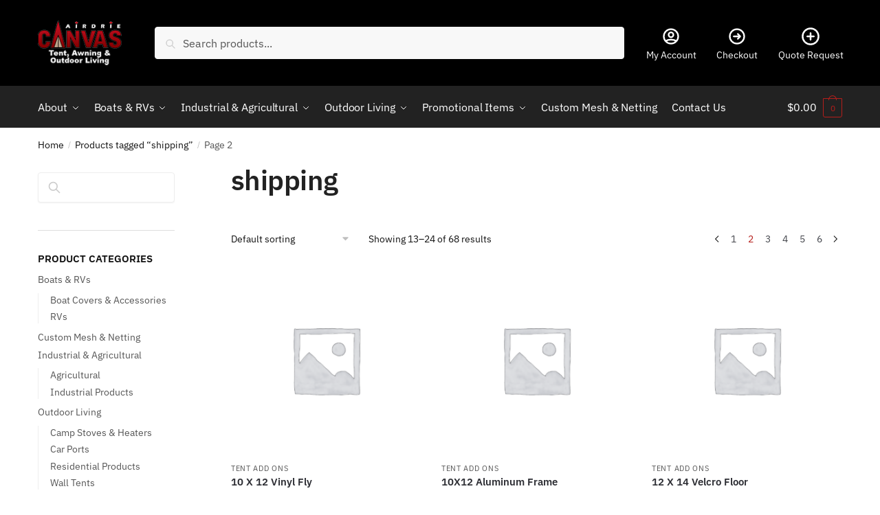

--- FILE ---
content_type: text/html; charset=UTF-8
request_url: https://airdriecanvas.ca/product-tag/shipping/page/2/
body_size: 22155
content:
<!doctype html>
<html lang="en-US" prefix="og: https://ogp.me/ns#">
<head>
<meta charset="UTF-8">
<meta name="viewport" content="height=device-height, width=device-width, initial-scale=1">
<link rel="profile" href="https://gmpg.org/xfn/11">
<link rel="pingback" href="https://airdriecanvas.ca/xmlrpc.php">

			<script>
			    var smtAdminAjaxUrl = 'https://airdriecanvas.ca/wp-admin/admin-ajax.php';
                var smtLoaderUrl =  'https://airdriecanvas.ca/wp-content/plugins/smartt-shipping/includes/../loader/loading.gif';				
			</script> 
		<script>window._wca = window._wca || [];</script>

<!-- Search Engine Optimization by Rank Math - https://rankmath.com/ -->
<title>shipping - Airdrie Canvas Tent &amp; Awning</title>
<meta name="robots" content="follow, noindex"/>
<meta property="og:locale" content="en_US" />
<meta property="og:type" content="article" />
<meta property="og:title" content="shipping - Airdrie Canvas Tent &amp; Awning" />
<meta property="og:url" content="https://airdriecanvas.ca/product-tag/shipping/page/2/" />
<meta property="og:site_name" content="Airdrie Canvas Tent &amp; Awning" />
<meta name="twitter:card" content="summary_large_image" />
<meta name="twitter:title" content="shipping - Airdrie Canvas Tent &amp; Awning" />
<meta name="twitter:label1" content="Products" />
<meta name="twitter:data1" content="77" />
<script type="application/ld+json" class="rank-math-schema">{"@context":"https://schema.org","@graph":[{"@type":"Organization","@id":"https://airdriecanvas.ca/#organization","name":"Airdrie Canvas Tent &amp; Awning"},{"@type":"WebSite","@id":"https://airdriecanvas.ca/#website","url":"https://airdriecanvas.ca","name":"Airdrie Canvas Tent &amp; Awning","publisher":{"@id":"https://airdriecanvas.ca/#organization"},"inLanguage":"en-US"},{"@type":"CollectionPage","@id":"https://airdriecanvas.ca/product-tag/shipping/page/2/#webpage","url":"https://airdriecanvas.ca/product-tag/shipping/page/2/","name":"shipping - Airdrie Canvas Tent &amp; Awning","isPartOf":{"@id":"https://airdriecanvas.ca/#website"},"inLanguage":"en-US"}]}</script>
<!-- /Rank Math WordPress SEO plugin -->

<link rel='dns-prefetch' href='//stats.wp.com' />
<link rel="alternate" type="application/rss+xml" title="Airdrie Canvas Tent &amp; Awning &raquo; Feed" href="https://airdriecanvas.ca/feed/" />
<link rel="alternate" type="application/rss+xml" title="Airdrie Canvas Tent &amp; Awning &raquo; Comments Feed" href="https://airdriecanvas.ca/comments/feed/" />
<link rel="alternate" type="application/rss+xml" title="Airdrie Canvas Tent &amp; Awning &raquo; shipping Tag Feed" href="https://airdriecanvas.ca/product-tag/shipping/feed/" />
		<!-- This site uses the Google Analytics by MonsterInsights plugin v9.10.1 - Using Analytics tracking - https://www.monsterinsights.com/ -->
		<!-- Note: MonsterInsights is not currently configured on this site. The site owner needs to authenticate with Google Analytics in the MonsterInsights settings panel. -->
					<!-- No tracking code set -->
				<!-- / Google Analytics by MonsterInsights -->
		<style id='wp-img-auto-sizes-contain-inline-css' type='text/css'>
img:is([sizes=auto i],[sizes^="auto," i]){contain-intrinsic-size:3000px 1500px}
/*# sourceURL=wp-img-auto-sizes-contain-inline-css */
</style>
<link rel='stylesheet' id='twb-open-sans-css' href='https://fonts.googleapis.com/css?family=Open+Sans%3A300%2C400%2C500%2C600%2C700%2C800&#038;display=swap&#038;ver=6.9' type='text/css' media='all' />
<link rel='stylesheet' id='twbbwg-global-css' href='https://airdriecanvas.ca/wp-content/plugins/photo-gallery/booster/assets/css/global.css?ver=1.0.0' type='text/css' media='all' />
<style id='wp-emoji-styles-inline-css' type='text/css'>

	img.wp-smiley, img.emoji {
		display: inline !important;
		border: none !important;
		box-shadow: none !important;
		height: 1em !important;
		width: 1em !important;
		margin: 0 0.07em !important;
		vertical-align: -0.1em !important;
		background: none !important;
		padding: 0 !important;
	}
/*# sourceURL=wp-emoji-styles-inline-css */
</style>
<link rel='stylesheet' id='wp-block-library-css' href='https://airdriecanvas.ca/wp-includes/css/dist/block-library/style.min.css?ver=6.9' type='text/css' media='all' />
<style id='wp-block-search-inline-css' type='text/css'>
.wp-block-search__button{margin-left:10px;word-break:normal}.wp-block-search__button.has-icon{line-height:0}.wp-block-search__button svg{height:1.25em;min-height:24px;min-width:24px;width:1.25em;fill:currentColor;vertical-align:text-bottom}:where(.wp-block-search__button){border:1px solid #ccc;padding:6px 10px}.wp-block-search__inside-wrapper{display:flex;flex:auto;flex-wrap:nowrap;max-width:100%}.wp-block-search__label{width:100%}.wp-block-search.wp-block-search__button-only .wp-block-search__button{box-sizing:border-box;display:flex;flex-shrink:0;justify-content:center;margin-left:0;max-width:100%}.wp-block-search.wp-block-search__button-only .wp-block-search__inside-wrapper{min-width:0!important;transition-property:width}.wp-block-search.wp-block-search__button-only .wp-block-search__input{flex-basis:100%;transition-duration:.3s}.wp-block-search.wp-block-search__button-only.wp-block-search__searchfield-hidden,.wp-block-search.wp-block-search__button-only.wp-block-search__searchfield-hidden .wp-block-search__inside-wrapper{overflow:hidden}.wp-block-search.wp-block-search__button-only.wp-block-search__searchfield-hidden .wp-block-search__input{border-left-width:0!important;border-right-width:0!important;flex-basis:0;flex-grow:0;margin:0;min-width:0!important;padding-left:0!important;padding-right:0!important;width:0!important}:where(.wp-block-search__input){appearance:none;border:1px solid #949494;flex-grow:1;font-family:inherit;font-size:inherit;font-style:inherit;font-weight:inherit;letter-spacing:inherit;line-height:inherit;margin-left:0;margin-right:0;min-width:3rem;padding:8px;text-decoration:unset!important;text-transform:inherit}:where(.wp-block-search__button-inside .wp-block-search__inside-wrapper){background-color:#fff;border:1px solid #949494;box-sizing:border-box;padding:4px}:where(.wp-block-search__button-inside .wp-block-search__inside-wrapper) .wp-block-search__input{border:none;border-radius:0;padding:0 4px}:where(.wp-block-search__button-inside .wp-block-search__inside-wrapper) .wp-block-search__input:focus{outline:none}:where(.wp-block-search__button-inside .wp-block-search__inside-wrapper) :where(.wp-block-search__button){padding:4px 8px}.wp-block-search.aligncenter .wp-block-search__inside-wrapper{margin:auto}.wp-block[data-align=right] .wp-block-search.wp-block-search__button-only .wp-block-search__inside-wrapper{float:right}
/*# sourceURL=https://airdriecanvas.ca/wp-includes/blocks/search/style.min.css */
</style>
<style id='global-styles-inline-css' type='text/css'>
:root{--wp--preset--aspect-ratio--square: 1;--wp--preset--aspect-ratio--4-3: 4/3;--wp--preset--aspect-ratio--3-4: 3/4;--wp--preset--aspect-ratio--3-2: 3/2;--wp--preset--aspect-ratio--2-3: 2/3;--wp--preset--aspect-ratio--16-9: 16/9;--wp--preset--aspect-ratio--9-16: 9/16;--wp--preset--color--black: #000000;--wp--preset--color--cyan-bluish-gray: #abb8c3;--wp--preset--color--white: #ffffff;--wp--preset--color--pale-pink: #f78da7;--wp--preset--color--vivid-red: #cf2e2e;--wp--preset--color--luminous-vivid-orange: #ff6900;--wp--preset--color--luminous-vivid-amber: #fcb900;--wp--preset--color--light-green-cyan: #7bdcb5;--wp--preset--color--vivid-green-cyan: #00d084;--wp--preset--color--pale-cyan-blue: #8ed1fc;--wp--preset--color--vivid-cyan-blue: #0693e3;--wp--preset--color--vivid-purple: #9b51e0;--wp--preset--gradient--vivid-cyan-blue-to-vivid-purple: linear-gradient(135deg,rgb(6,147,227) 0%,rgb(155,81,224) 100%);--wp--preset--gradient--light-green-cyan-to-vivid-green-cyan: linear-gradient(135deg,rgb(122,220,180) 0%,rgb(0,208,130) 100%);--wp--preset--gradient--luminous-vivid-amber-to-luminous-vivid-orange: linear-gradient(135deg,rgb(252,185,0) 0%,rgb(255,105,0) 100%);--wp--preset--gradient--luminous-vivid-orange-to-vivid-red: linear-gradient(135deg,rgb(255,105,0) 0%,rgb(207,46,46) 100%);--wp--preset--gradient--very-light-gray-to-cyan-bluish-gray: linear-gradient(135deg,rgb(238,238,238) 0%,rgb(169,184,195) 100%);--wp--preset--gradient--cool-to-warm-spectrum: linear-gradient(135deg,rgb(74,234,220) 0%,rgb(151,120,209) 20%,rgb(207,42,186) 40%,rgb(238,44,130) 60%,rgb(251,105,98) 80%,rgb(254,248,76) 100%);--wp--preset--gradient--blush-light-purple: linear-gradient(135deg,rgb(255,206,236) 0%,rgb(152,150,240) 100%);--wp--preset--gradient--blush-bordeaux: linear-gradient(135deg,rgb(254,205,165) 0%,rgb(254,45,45) 50%,rgb(107,0,62) 100%);--wp--preset--gradient--luminous-dusk: linear-gradient(135deg,rgb(255,203,112) 0%,rgb(199,81,192) 50%,rgb(65,88,208) 100%);--wp--preset--gradient--pale-ocean: linear-gradient(135deg,rgb(255,245,203) 0%,rgb(182,227,212) 50%,rgb(51,167,181) 100%);--wp--preset--gradient--electric-grass: linear-gradient(135deg,rgb(202,248,128) 0%,rgb(113,206,126) 100%);--wp--preset--gradient--midnight: linear-gradient(135deg,rgb(2,3,129) 0%,rgb(40,116,252) 100%);--wp--preset--font-size--small: 13px;--wp--preset--font-size--medium: 20px;--wp--preset--font-size--large: 36px;--wp--preset--font-size--x-large: 42px;--wp--preset--spacing--20: 0.44rem;--wp--preset--spacing--30: 0.67rem;--wp--preset--spacing--40: 1rem;--wp--preset--spacing--50: 1.5rem;--wp--preset--spacing--60: 2.25rem;--wp--preset--spacing--70: 3.38rem;--wp--preset--spacing--80: 5.06rem;--wp--preset--shadow--natural: 6px 6px 9px rgba(0, 0, 0, 0.2);--wp--preset--shadow--deep: 12px 12px 50px rgba(0, 0, 0, 0.4);--wp--preset--shadow--sharp: 6px 6px 0px rgba(0, 0, 0, 0.2);--wp--preset--shadow--outlined: 6px 6px 0px -3px rgb(255, 255, 255), 6px 6px rgb(0, 0, 0);--wp--preset--shadow--crisp: 6px 6px 0px rgb(0, 0, 0);}:where(.is-layout-flex){gap: 0.5em;}:where(.is-layout-grid){gap: 0.5em;}body .is-layout-flex{display: flex;}.is-layout-flex{flex-wrap: wrap;align-items: center;}.is-layout-flex > :is(*, div){margin: 0;}body .is-layout-grid{display: grid;}.is-layout-grid > :is(*, div){margin: 0;}:where(.wp-block-columns.is-layout-flex){gap: 2em;}:where(.wp-block-columns.is-layout-grid){gap: 2em;}:where(.wp-block-post-template.is-layout-flex){gap: 1.25em;}:where(.wp-block-post-template.is-layout-grid){gap: 1.25em;}.has-black-color{color: var(--wp--preset--color--black) !important;}.has-cyan-bluish-gray-color{color: var(--wp--preset--color--cyan-bluish-gray) !important;}.has-white-color{color: var(--wp--preset--color--white) !important;}.has-pale-pink-color{color: var(--wp--preset--color--pale-pink) !important;}.has-vivid-red-color{color: var(--wp--preset--color--vivid-red) !important;}.has-luminous-vivid-orange-color{color: var(--wp--preset--color--luminous-vivid-orange) !important;}.has-luminous-vivid-amber-color{color: var(--wp--preset--color--luminous-vivid-amber) !important;}.has-light-green-cyan-color{color: var(--wp--preset--color--light-green-cyan) !important;}.has-vivid-green-cyan-color{color: var(--wp--preset--color--vivid-green-cyan) !important;}.has-pale-cyan-blue-color{color: var(--wp--preset--color--pale-cyan-blue) !important;}.has-vivid-cyan-blue-color{color: var(--wp--preset--color--vivid-cyan-blue) !important;}.has-vivid-purple-color{color: var(--wp--preset--color--vivid-purple) !important;}.has-black-background-color{background-color: var(--wp--preset--color--black) !important;}.has-cyan-bluish-gray-background-color{background-color: var(--wp--preset--color--cyan-bluish-gray) !important;}.has-white-background-color{background-color: var(--wp--preset--color--white) !important;}.has-pale-pink-background-color{background-color: var(--wp--preset--color--pale-pink) !important;}.has-vivid-red-background-color{background-color: var(--wp--preset--color--vivid-red) !important;}.has-luminous-vivid-orange-background-color{background-color: var(--wp--preset--color--luminous-vivid-orange) !important;}.has-luminous-vivid-amber-background-color{background-color: var(--wp--preset--color--luminous-vivid-amber) !important;}.has-light-green-cyan-background-color{background-color: var(--wp--preset--color--light-green-cyan) !important;}.has-vivid-green-cyan-background-color{background-color: var(--wp--preset--color--vivid-green-cyan) !important;}.has-pale-cyan-blue-background-color{background-color: var(--wp--preset--color--pale-cyan-blue) !important;}.has-vivid-cyan-blue-background-color{background-color: var(--wp--preset--color--vivid-cyan-blue) !important;}.has-vivid-purple-background-color{background-color: var(--wp--preset--color--vivid-purple) !important;}.has-black-border-color{border-color: var(--wp--preset--color--black) !important;}.has-cyan-bluish-gray-border-color{border-color: var(--wp--preset--color--cyan-bluish-gray) !important;}.has-white-border-color{border-color: var(--wp--preset--color--white) !important;}.has-pale-pink-border-color{border-color: var(--wp--preset--color--pale-pink) !important;}.has-vivid-red-border-color{border-color: var(--wp--preset--color--vivid-red) !important;}.has-luminous-vivid-orange-border-color{border-color: var(--wp--preset--color--luminous-vivid-orange) !important;}.has-luminous-vivid-amber-border-color{border-color: var(--wp--preset--color--luminous-vivid-amber) !important;}.has-light-green-cyan-border-color{border-color: var(--wp--preset--color--light-green-cyan) !important;}.has-vivid-green-cyan-border-color{border-color: var(--wp--preset--color--vivid-green-cyan) !important;}.has-pale-cyan-blue-border-color{border-color: var(--wp--preset--color--pale-cyan-blue) !important;}.has-vivid-cyan-blue-border-color{border-color: var(--wp--preset--color--vivid-cyan-blue) !important;}.has-vivid-purple-border-color{border-color: var(--wp--preset--color--vivid-purple) !important;}.has-vivid-cyan-blue-to-vivid-purple-gradient-background{background: var(--wp--preset--gradient--vivid-cyan-blue-to-vivid-purple) !important;}.has-light-green-cyan-to-vivid-green-cyan-gradient-background{background: var(--wp--preset--gradient--light-green-cyan-to-vivid-green-cyan) !important;}.has-luminous-vivid-amber-to-luminous-vivid-orange-gradient-background{background: var(--wp--preset--gradient--luminous-vivid-amber-to-luminous-vivid-orange) !important;}.has-luminous-vivid-orange-to-vivid-red-gradient-background{background: var(--wp--preset--gradient--luminous-vivid-orange-to-vivid-red) !important;}.has-very-light-gray-to-cyan-bluish-gray-gradient-background{background: var(--wp--preset--gradient--very-light-gray-to-cyan-bluish-gray) !important;}.has-cool-to-warm-spectrum-gradient-background{background: var(--wp--preset--gradient--cool-to-warm-spectrum) !important;}.has-blush-light-purple-gradient-background{background: var(--wp--preset--gradient--blush-light-purple) !important;}.has-blush-bordeaux-gradient-background{background: var(--wp--preset--gradient--blush-bordeaux) !important;}.has-luminous-dusk-gradient-background{background: var(--wp--preset--gradient--luminous-dusk) !important;}.has-pale-ocean-gradient-background{background: var(--wp--preset--gradient--pale-ocean) !important;}.has-electric-grass-gradient-background{background: var(--wp--preset--gradient--electric-grass) !important;}.has-midnight-gradient-background{background: var(--wp--preset--gradient--midnight) !important;}.has-small-font-size{font-size: var(--wp--preset--font-size--small) !important;}.has-medium-font-size{font-size: var(--wp--preset--font-size--medium) !important;}.has-large-font-size{font-size: var(--wp--preset--font-size--large) !important;}.has-x-large-font-size{font-size: var(--wp--preset--font-size--x-large) !important;}
/*# sourceURL=global-styles-inline-css */
</style>

<style id='classic-theme-styles-inline-css' type='text/css'>
/*! This file is auto-generated */
.wp-block-button__link{color:#fff;background-color:#32373c;border-radius:9999px;box-shadow:none;text-decoration:none;padding:calc(.667em + 2px) calc(1.333em + 2px);font-size:1.125em}.wp-block-file__button{background:#32373c;color:#fff;text-decoration:none}
/*# sourceURL=/wp-includes/css/classic-themes.min.css */
</style>
<link rel='stylesheet' id='wapf-frontend-css-css' href='https://airdriecanvas.ca/wp-content/plugins/advanced-product-fields-for-woocommerce/assets/css/frontend.min.css?ver=1.6.18' type='text/css' media='all' />
<link rel='stylesheet' id='commercekit-ajax-search-css-css' href='https://airdriecanvas.ca/wp-content/plugins/commercegurus-commercekit/assets/css/ajax-search.css?ver=2.0.4.1' type='text/css' media='all' />
<link rel='stylesheet' id='bwg_fonts-css' href='https://airdriecanvas.ca/wp-content/plugins/photo-gallery/css/bwg-fonts/fonts.css?ver=0.0.1' type='text/css' media='all' />
<link rel='stylesheet' id='sumoselect-css' href='https://airdriecanvas.ca/wp-content/plugins/photo-gallery/css/sumoselect.min.css?ver=3.4.6' type='text/css' media='all' />
<link rel='stylesheet' id='mCustomScrollbar-css' href='https://airdriecanvas.ca/wp-content/plugins/photo-gallery/css/jquery.mCustomScrollbar.min.css?ver=3.1.5' type='text/css' media='all' />
<link rel='stylesheet' id='bwg_googlefonts-css' href='https://fonts.googleapis.com/css?family=Ubuntu&#038;subset=greek,latin,greek-ext,vietnamese,cyrillic-ext,latin-ext,cyrillic' type='text/css' media='all' />
<link rel='stylesheet' id='bwg_frontend-css' href='https://airdriecanvas.ca/wp-content/plugins/photo-gallery/css/styles.min.css?ver=1.8.35' type='text/css' media='all' />
<link rel='stylesheet' id='smart_shipping_front_custom_style-css' href='https://airdriecanvas.ca/wp-content/plugins/smartt-shipping/includes/../css/custom_front.css?ver=6.9' type='text/css' media='all' />
<style id='woocommerce-inline-inline-css' type='text/css'>
.woocommerce form .form-row .required { visibility: visible; }
/*# sourceURL=woocommerce-inline-inline-css */
</style>
<link rel='stylesheet' id='shoptimizer-main-min-css' href='https://airdriecanvas.ca/wp-content/themes/shoptimizer/assets/css/main/main.min.css?ver=2.5.5' type='text/css' media='all' />
<link rel='stylesheet' id='shoptimizer-blog-min-css' href='https://airdriecanvas.ca/wp-content/themes/shoptimizer/assets/css/main/blog.min.css?ver=2.5.5' type='text/css' media='all' />
<link rel='stylesheet' id='shoptimizer-style-css' href='https://airdriecanvas.ca/wp-content/themes/shoptimizer/style.css?ver=6.9' type='text/css' media='all' />
<link rel='stylesheet' id='shoptimizer-woocommerce-min-css' href='https://airdriecanvas.ca/wp-content/themes/shoptimizer/assets/css/main/woocommerce.min.css?ver=2.5.5' type='text/css' media='all' />
<link rel='stylesheet' id='gpls_woo_rfq_css-css' href='https://airdriecanvas.ca/wp-content/plugins/woo-rfq-for-woocommerce/gpls_assets/css/gpls_woo_rfq.css?ver=67072' type='text/css' media='all' />
<script type="text/javascript" src="https://airdriecanvas.ca/wp-includes/js/jquery/jquery.min.js?ver=3.7.1" id="jquery-core-js"></script>
<script type="text/javascript" src="https://airdriecanvas.ca/wp-includes/js/jquery/jquery-migrate.min.js?ver=3.4.1" id="jquery-migrate-js"></script>
<script type="text/javascript" src="https://airdriecanvas.ca/wp-content/plugins/photo-gallery/booster/assets/js/circle-progress.js?ver=1.2.2" id="twbbwg-circle-js"></script>
<script type="text/javascript" id="twbbwg-global-js-extra">
/* <![CDATA[ */
var twb = {"nonce":"35aa16b98b","ajax_url":"https://airdriecanvas.ca/wp-admin/admin-ajax.php","plugin_url":"https://airdriecanvas.ca/wp-content/plugins/photo-gallery/booster","href":"https://airdriecanvas.ca/wp-admin/admin.php?page=twbbwg_photo-gallery"};
var twb = {"nonce":"35aa16b98b","ajax_url":"https://airdriecanvas.ca/wp-admin/admin-ajax.php","plugin_url":"https://airdriecanvas.ca/wp-content/plugins/photo-gallery/booster","href":"https://airdriecanvas.ca/wp-admin/admin.php?page=twbbwg_photo-gallery"};
//# sourceURL=twbbwg-global-js-extra
/* ]]> */
</script>
<script type="text/javascript" src="https://airdriecanvas.ca/wp-content/plugins/photo-gallery/booster/assets/js/global.js?ver=1.0.0" id="twbbwg-global-js"></script>
<script type="text/javascript" src="https://airdriecanvas.ca/wp-content/plugins/photo-gallery/js/jquery.sumoselect.min.js?ver=3.4.6" id="sumoselect-js"></script>
<script type="text/javascript" src="https://airdriecanvas.ca/wp-content/plugins/photo-gallery/js/tocca.min.js?ver=2.0.9" id="bwg_mobile-js"></script>
<script type="text/javascript" src="https://airdriecanvas.ca/wp-content/plugins/photo-gallery/js/jquery.mCustomScrollbar.concat.min.js?ver=3.1.5" id="mCustomScrollbar-js"></script>
<script type="text/javascript" src="https://airdriecanvas.ca/wp-content/plugins/photo-gallery/js/jquery.fullscreen.min.js?ver=0.6.0" id="jquery-fullscreen-js"></script>
<script type="text/javascript" id="bwg_frontend-js-extra">
/* <![CDATA[ */
var bwg_objectsL10n = {"bwg_field_required":"field is required.","bwg_mail_validation":"This is not a valid email address.","bwg_search_result":"There are no images matching your search.","bwg_select_tag":"Select Tag","bwg_order_by":"Order By","bwg_search":"Search","bwg_show_ecommerce":"Show Ecommerce","bwg_hide_ecommerce":"Hide Ecommerce","bwg_show_comments":"Show Comments","bwg_hide_comments":"Hide Comments","bwg_restore":"Restore","bwg_maximize":"Maximize","bwg_fullscreen":"Fullscreen","bwg_exit_fullscreen":"Exit Fullscreen","bwg_search_tag":"SEARCH...","bwg_tag_no_match":"No tags found","bwg_all_tags_selected":"All tags selected","bwg_tags_selected":"tags selected","play":"Play","pause":"Pause","is_pro":"","bwg_play":"Play","bwg_pause":"Pause","bwg_hide_info":"Hide info","bwg_show_info":"Show info","bwg_hide_rating":"Hide rating","bwg_show_rating":"Show rating","ok":"Ok","cancel":"Cancel","select_all":"Select all","lazy_load":"0","lazy_loader":"https://airdriecanvas.ca/wp-content/plugins/photo-gallery/images/ajax_loader.png","front_ajax":"0","bwg_tag_see_all":"see all tags","bwg_tag_see_less":"see less tags"};
//# sourceURL=bwg_frontend-js-extra
/* ]]> */
</script>
<script type="text/javascript" src="https://airdriecanvas.ca/wp-content/plugins/photo-gallery/js/scripts.min.js?ver=1.8.35" id="bwg_frontend-js"></script>
<script type="text/javascript" src="https://airdriecanvas.ca/wp-content/plugins/woocommerce/assets/js/jquery-blockui/jquery.blockUI.min.js?ver=2.7.0-wc.10.4.3" id="wc-jquery-blockui-js" defer="defer" data-wp-strategy="defer"></script>
<script type="text/javascript" src="https://airdriecanvas.ca/wp-content/plugins/woocommerce/assets/js/js-cookie/js.cookie.min.js?ver=2.1.4-wc.10.4.3" id="wc-js-cookie-js" defer="defer" data-wp-strategy="defer"></script>
<script type="text/javascript" id="woocommerce-js-extra">
/* <![CDATA[ */
var woocommerce_params = {"ajax_url":"/wp-admin/admin-ajax.php","wc_ajax_url":"/?wc-ajax=%%endpoint%%","i18n_password_show":"Show password","i18n_password_hide":"Hide password"};
//# sourceURL=woocommerce-js-extra
/* ]]> */
</script>
<script type="text/javascript" src="https://airdriecanvas.ca/wp-content/plugins/woocommerce/assets/js/frontend/woocommerce.min.js?ver=10.4.3" id="woocommerce-js" defer="defer" data-wp-strategy="defer"></script>
<script type="text/javascript" id="WCPAY_ASSETS-js-extra">
/* <![CDATA[ */
var wcpayAssets = {"url":"https://airdriecanvas.ca/wp-content/plugins/woocommerce-payments/dist/"};
//# sourceURL=WCPAY_ASSETS-js-extra
/* ]]> */
</script>
<script type="text/javascript" src="https://stats.wp.com/s-202603.js" id="woocommerce-analytics-js" defer="defer" data-wp-strategy="defer"></script>
<link rel="https://api.w.org/" href="https://airdriecanvas.ca/wp-json/" /><link rel="alternate" title="JSON" type="application/json" href="https://airdriecanvas.ca/wp-json/wp/v2/product_tag/98" /><link rel="EditURI" type="application/rsd+xml" title="RSD" href="https://airdriecanvas.ca/xmlrpc.php?rsd" />
<meta name="generator" content="WordPress 6.9" />
<link rel="canonical" href="https://airdriecanvas.ca/product/10-x-12-vinyl-fly/" />
      	<script type="text/javascript"> var commercekit_ajs = {"ajax_url":"\/?commercekit-ajax","ajax_search":1,"char_count":3,"action":"commercekit_ajax_search","loader_icon":"https:\/\/airdriecanvas.ca\/wp-content\/plugins\/commercegurus-commercekit\/assets\/images\/loader2.gif","no_results_text":"No results","placeholder_text":"Search products...","layout":"all"}; var commercekit_pdp = []; var commercekit_as = []; </script>
	<meta name="google-site-verification" content="tMGpvlaZ9Dpa4JXqDaU8JlcpXJ0ZAUy1OX2Vy7IIsM0" />
<!--BEGIN: TRACKING CODE MANAGER (v2.5.0) BY INTELLYWP.COM IN HEAD//-->
<!-- Google tag (gtag.js) -->
<script async src="https://www.googletagmanager.com/gtag/js?id=G-8BHSDK81S6"></script>
<script>
  window.dataLayer = window.dataLayer || [];
  function gtag(){dataLayer.push(arguments);}
  gtag('js', new Date());

  gtag('config', 'G-8BHSDK81S6');
</script>
<!-- Global site tag (gtag.js) - Google Analytics -->
<script async src="https://www.googletagmanager.com/gtag/js?id=UA-239120808-1"></script>
<script>
  window.dataLayer = window.dataLayer || [];
  function gtag(){dataLayer.push(arguments);}
  gtag('js', new Date());

  gtag('config', 'UA-239120808-1');
</script>
<!--END: https://wordpress.org/plugins/tracking-code-manager IN HEAD//-->	<style>img#wpstats{display:none}</style>
		
	<noscript><style>.woocommerce-product-gallery{ opacity: 1 !important; }</style></noscript>
	<meta name="generator" content="Elementor 3.29.1; features: additional_custom_breakpoints, e_local_google_fonts; settings: css_print_method-external, google_font-enabled, font_display-auto">
			<style>
				.e-con.e-parent:nth-of-type(n+4):not(.e-lazyloaded):not(.e-no-lazyload),
				.e-con.e-parent:nth-of-type(n+4):not(.e-lazyloaded):not(.e-no-lazyload) * {
					background-image: none !important;
				}
				@media screen and (max-height: 1024px) {
					.e-con.e-parent:nth-of-type(n+3):not(.e-lazyloaded):not(.e-no-lazyload),
					.e-con.e-parent:nth-of-type(n+3):not(.e-lazyloaded):not(.e-no-lazyload) * {
						background-image: none !important;
					}
				}
				@media screen and (max-height: 640px) {
					.e-con.e-parent:nth-of-type(n+2):not(.e-lazyloaded):not(.e-no-lazyload),
					.e-con.e-parent:nth-of-type(n+2):not(.e-lazyloaded):not(.e-no-lazyload) * {
						background-image: none !important;
					}
				}
			</style>
			<link rel="icon" href="https://airdriecanvas.ca/wp-content/uploads/2022/07/cropped-cropped-airdrie-fav-icon-32x32-1-32x32.png" sizes="32x32" />
<link rel="icon" href="https://airdriecanvas.ca/wp-content/uploads/2022/07/cropped-cropped-airdrie-fav-icon-32x32-1-192x192.png" sizes="192x192" />
<link rel="apple-touch-icon" href="https://airdriecanvas.ca/wp-content/uploads/2022/07/cropped-cropped-airdrie-fav-icon-32x32-1-180x180.png" />
<meta name="msapplication-TileImage" content="https://airdriecanvas.ca/wp-content/uploads/2022/07/cropped-cropped-airdrie-fav-icon-32x32-1-270x270.png" />
		<style type="text/css" id="wp-custom-css">
			.rfq-cart-message {
	width: 100% !important;
}

.rfq_proceed-to-checkout {
	margin-top: 2% !important;
}

.menu-item menu-item-type-post_type menu-item-object-page menu-item-7969 {
	stroke-width: 0px !important;
}

.single-product div.product .summary form.cart {
	background-color: #1111 !important;
	padding: 6% !important;
}

.sezzle-shopify-info-button .sezzle-checkout-button-wrapper .sezzle-button-text.sezzle-left {
	margin-left: 3% !important;
	padding-top: 1% !important;
	padding-bottom: 5% !important;
}

.woocommerce-product-details__short-description a {
	color: #b61e1b !important;
}

.entry-content > .woocommerce > p {
	display: none !important;
}		</style>
		<style id="kirki-inline-styles">.site-header .custom-logo-link img{height:65px;}.is_stuck .logo-mark{width:60px;}.is_stuck .primary-navigation.with-logo .menu-primary-menu-container{margin-left:60px;}.price ins, .summary .yith-wcwl-add-to-wishlist a:before, .site .commercekit-wishlist a i:before, .commercekit-wishlist-table .price, .commercekit-wishlist-table .price ins, .commercekit-ajs-product-price, .commercekit-ajs-product-price ins, .widget-area .widget.widget_categories a:hover, #secondary .widget ul li a:hover, #secondary.widget-area .widget li.chosen a, .widget-area .widget a:hover, #secondary .widget_recent_comments ul li a:hover, .woocommerce-pagination .page-numbers li .page-numbers.current, div.product p.price, body:not(.mobile-toggled) .main-navigation ul.menu li.full-width.menu-item-has-children ul li.highlight > a, body:not(.mobile-toggled) .main-navigation ul.menu li.full-width.menu-item-has-children ul li.highlight > a:hover, #secondary .widget ins span.amount, #secondary .widget ins span.amount span, .search-results article h2 a:hover{color:#b61e1b;}.spinner > div, .widget_price_filter .ui-slider .ui-slider-range, .widget_price_filter .ui-slider .ui-slider-handle, #page .woocommerce-tabs ul.tabs li span, #secondary.widget-area .widget .tagcloud a:hover, .widget-area .widget.widget_product_tag_cloud a:hover, footer .mc4wp-form input[type="submit"], #payment .payment_methods li.woocommerce-PaymentMethod > input[type=radio]:first-child:checked + label:before, #payment .payment_methods li.wc_payment_method > input[type=radio]:first-child:checked + label:before, #shipping_method > li > input[type=radio]:first-child:checked + label:before, ul#shipping_method li:only-child label:before, .image-border .elementor-image:after, ul.products li.product .yith-wcwl-wishlistexistsbrowse a:before, ul.products li.product .yith-wcwl-wishlistaddedbrowse a:before, ul.products li.product .yith-wcwl-add-button a:before, .summary .yith-wcwl-add-to-wishlist a:before, .commercekit-wishlist a em.cg-wishlist-t:before, .commercekit-wishlist a em.cg-wishlist:before, .site .commercekit-wishlist a i:before, .summary .commercekit-wishlist a i.cg-wishlist-t:before, #page .woocommerce-tabs ul.tabs li a span, .commercekit-atc-tab-links li a span, .main-navigation ul li a span strong, .widget_layered_nav ul.woocommerce-widget-layered-nav-list li.chosen:before{background-color:#b61e1b;}.woocommerce-tabs .tabs li a::after, .commercekit-atc-tab-links li a:after{border-color:#b61e1b;}a{color:#3077d0;}a:hover{color:#111;}body{background-color:#fff;}.col-full.topbar-wrapper{background-color:#b61e1b;border-bottom-color:#000000;}.top-bar, .top-bar a{color:#ffffff;}body:not(.header-4) .site-header, .header-4-container{background-color:#000000;}.fa.menu-item, .ri.menu-item{border-left-color:#eee;}.header-4 .search-trigger span{border-right-color:#eee;}.header-widget-region{background-color:#b61e1b;}.header-widget-region, .header-widget-region a{color:#fff;}button:not(.components-button), .button, .button:hover, input[type=submit], ul.products li.product .button, ul.products li.product .added_to_cart, .site .widget_shopping_cart a.button.checkout, .woocommerce #respond input#submit.alt, .main-navigation ul.menu ul li a.button, .main-navigation ul.menu ul li a.button:hover, body .main-navigation ul.menu li.menu-item-has-children.full-width > .sub-menu-wrapper li a.button:hover, .main-navigation ul.menu li.menu-item-has-children.full-width > .sub-menu-wrapper li:hover a.added_to_cart, .site div.wpforms-container-full .wpforms-form button[type=submit], .product .cart .single_add_to_cart_button, .woocommerce-cart p.return-to-shop a, .elementor-row .feature p a, .image-feature figcaption span{color:#fff;}.single-product div.product form.cart .button.added::before{background-color:#fff;}button:not(.components-button), .button, input[type=submit], ul.products li.product .button, .woocommerce #respond input#submit.alt, .product .cart .single_add_to_cart_button, .widget_shopping_cart a.button.checkout, .main-navigation ul.menu li.menu-item-has-children.full-width > .sub-menu-wrapper li a.added_to_cart, .site div.wpforms-container-full .wpforms-form button[type=submit], ul.products li.product .added_to_cart, .woocommerce-cart p.return-to-shop a, .elementor-row .feature a, .image-feature figcaption span{background-color:#b61e1b;}.widget_shopping_cart a.button.checkout{border-color:#b61e1b;}button:not(.components-button):hover, .button:hover, [type="submit"]:hover, ul.products li.product .button:hover, #place_order[type="submit"]:hover, body .woocommerce #respond input#submit.alt:hover, .product .cart .single_add_to_cart_button:hover, .main-navigation ul.menu li.menu-item-has-children.full-width > .sub-menu-wrapper li a.added_to_cart:hover, .site div.wpforms-container-full .wpforms-form button[type=submit]:hover, .site div.wpforms-container-full .wpforms-form button[type=submit]:focus, ul.products li.product .added_to_cart:hover, .widget_shopping_cart a.button.checkout:hover, .woocommerce-cart p.return-to-shop a:hover{background-color:#b61e1b;}.widget_shopping_cart a.button.checkout:hover{border-color:#b61e1b;}.onsale, .product-label{background-color:#b61e1b;color:#fff;}.content-area .summary .onsale{color:#b61e1b;}.summary .product-label:before, .product-details-wrapper .product-label:before{border-right-color:#b61e1b;}.entry-content .testimonial-entry-title:after, .cart-summary .widget li strong::before, p.stars.selected a.active::before, p.stars:hover a::before, p.stars.selected a:not(.active)::before{color:#b61e1b;}.star-rating > span:before{background-color:#b61e1b;}header.woocommerce-products-header, .shoptimizer-category-banner{background-color:#efeee3;}.term-description p, .term-description a, .term-description a:hover, .shoptimizer-category-banner h1, .shoptimizer-category-banner .taxonomy-description p{color:#222;}.single-product .site-content .col-full{background-color:#f8f8f8;}.call-back-feature a{background-color:#b61e1b;color:#fff;}ul.checkout-bar:before, .woocommerce-checkout .checkout-bar li.active:after, ul.checkout-bar li.visited:after{background-color:#3bb54a;}.below-content .widget .ri{color:#999;}.below-content .widget svg{stroke:#999;}footer.site-footer, footer.copyright{background-color:#111;color:#ccc;}.site footer.site-footer .widget .widget-title, .site-footer .widget.widget_block h2{color:#fff;}footer.site-footer a:not(.button), footer.copyright a{color:#999;}footer.site-footer a:not(.button):hover, footer.copyright a:hover{color:#fff;}footer.site-footer li a:after{border-color:#fff;}.top-bar{font-size:14px;}.menu-primary-menu-container > ul > li > a span:before{border-color:#b61e1b;}.secondary-navigation .menu a, .ri.menu-item:before, .fa.menu-item:before{color:#ffffff;}.secondary-navigation .icon-wrapper svg{stroke:#ffffff;}.site-header-cart a.cart-contents .count, .site-header-cart a.cart-contents .count:after{border-color:#b61e1b;}.site-header-cart a.cart-contents .count, .shoptimizer-cart-icon i{color:#b61e1b;}.site-header-cart a.cart-contents:hover .count, .site-header-cart a.cart-contents:hover .count{background-color:#b61e1b;}.site-header-cart .cart-contents{color:#fff;}.header-widget-region .widget{padding-top:15px;padding-bottom:15px;}.site .header-widget-region p{font-size:14px;}.col-full, .single-product .site-content .shoptimizer-sticky-add-to-cart .col-full, body .woocommerce-message, .single-product .site-content .commercekit-sticky-add-to-cart .col-full{max-width:1170px;}.product-details-wrapper, .single-product .woocommerce-Tabs-panel, .single-product .archive-header .woocommerce-breadcrumb, .related.products, #sspotReviews, .upsells.products, .composite_summary, .composite_wrap{max-width:calc(1170px + 5.2325em);}.main-navigation ul li.menu-item-has-children.full-width .container, .single-product .woocommerce-error{max-width:1170px;}.below-content .col-full, footer .col-full{max-width:calc(1170px + 40px);}#secondary{width:17%;}.content-area{width:76%;}body, button, input, select, option, textarea, h6{font-family:IBM Plex Sans;font-size:16px;font-weight:400;color:#444;}.menu-primary-menu-container > ul > li > a, .site-header-cart .cart-contents{font-family:IBM Plex Sans;font-size:16px;font-weight:400;letter-spacing:-0.1px;text-transform:none;}.main-navigation ul.menu ul li > a, .main-navigation ul.nav-menu ul li > a{font-family:IBM Plex Sans;font-size:15px;font-weight:400;text-transform:none;}.main-navigation ul.menu li.menu-item-has-children.full-width > .sub-menu-wrapper li.menu-item-has-children > a, .main-navigation ul.menu li.menu-item-has-children.full-width > .sub-menu-wrapper li.heading > a{font-family:IBM Plex Sans;font-size:16px;font-weight:600;letter-spacing:-0.1px;text-transform:none;color:#111;}.entry-content{font-family:IBM Plex Sans;font-size:17px;font-weight:400;line-height:1.5;text-transform:none;color:#444;}h1{font-family:IBM Plex Sans;font-size:40px;font-weight:600;letter-spacing:-0.5px;line-height:1.3;text-transform:none;color:#222;}h2{font-family:IBM Plex Sans;font-size:30px;font-weight:600;letter-spacing:-0.5px;line-height:1.25;text-transform:none;color:#222;}h3{font-family:IBM Plex Sans;font-size:24px;font-weight:600;letter-spacing:0px;line-height:1.45;text-transform:none;color:#222;}h4{font-family:IBM Plex Sans;font-size:20px;font-weight:600;letter-spacing:0px;line-height:1.4;text-transform:none;color:#222;}h5{font-family:IBM Plex Sans;font-size:18px;font-weight:600;letter-spacing:0px;line-height:1.4;text-transform:none;color:#222;}blockquote p{font-family:IBM Plex Sans;font-size:20px;font-weight:400;line-height:1.45;text-transform:none;color:#222;}.widget .widget-title, .widget .widgettitle, .widget.widget_block h2{font-family:IBM Plex Sans;font-size:15px;font-weight:600;letter-spacing:0px;line-height:1.5;text-transform:uppercase;}body.single-post h1{font-family:IBM Plex Sans;font-size:36px;font-weight:600;letter-spacing:-0.6px;line-height:1.24;text-transform:none;}.term-description, .shoptimizer-category-banner .taxonomy-description{font-family:IBM Plex Sans;font-size:17px;font-weight:400;letter-spacing:-0.1px;line-height:1.5;text-transform:none;}.content-area ul.products li.product .woocommerce-loop-product__title, .content-area ul.products li.product h2, ul.products li.product .woocommerce-loop-product__title, ul.products li.product .woocommerce-loop-product__title, .main-navigation ul.menu ul li.product .woocommerce-loop-product__title a{font-family:IBM Plex Sans;font-size:15px;font-weight:600;letter-spacing:0px;line-height:1.3;text-transform:none;}.summary h1{font-family:IBM Plex Sans;font-size:32px;font-weight:600;letter-spacing:-0.5px;line-height:1.2;text-transform:none;}body .woocommerce #respond input#submit.alt, body .woocommerce a.button.alt, body .woocommerce button.button.alt, body .woocommerce input.button.alt, .product .cart .single_add_to_cart_button, .shoptimizer-sticky-add-to-cart__content-button a.button, .widget_shopping_cart a.button.checkout, #cgkit-tab-commercekit-sticky-atc-title button, #cgkit-mobile-commercekit-sticky-atc button{font-family:IBM Plex Sans;font-size:18px;font-weight:600;letter-spacing:0px;text-transform:none;}@media (max-width: 992px){.main-header, .site-branding{height:70px;}.main-header .site-header-cart{top:calc(-14px + 70px / 2);}.commercekit-atc-sticky-tabs{top:calc(70px - 1px);}.m-search-bh .commercekit-atc-sticky-tabs{top:calc(70px + 60px - 1px);}body.theme-shoptimizer .site-header .custom-logo-link img, body.wp-custom-logo .site-header .custom-logo-link img{height:22px;}.m-search-bh .site-search, .m-search-toggled .site-search, .site-branding button.menu-toggle, .site-branding button.menu-toggle:hover{background-color:#000000;}.menu-toggle .bar, .site-header-cart a.cart-contents:hover .count{background-color:#111;}.menu-toggle .bar-text, .menu-toggle:hover .bar-text, .site-header-cart a.cart-contents .count{color:#111;}.mobile-search-toggle svg, .mobile-myaccount svg{stroke:#111;}.site-header-cart a.cart-contents:hover .count{background-color:#b61e1b;}.site-header-cart a.cart-contents:not(:hover) .count{color:#b61e1b;}.shoptimizer-cart-icon svg{stroke:#b61e1b;}.site-header .site-header-cart a.cart-contents .count, .site-header-cart a.cart-contents .count:after{border-color:#b61e1b;}.col-full-nav{background-color:#fff;}.main-navigation ul li a, body .main-navigation ul.menu > li.menu-item-has-children > span.caret::after, .main-navigation .woocommerce-loop-product__title, .main-navigation ul.menu li.product, body .main-navigation ul.menu li.menu-item-has-children.full-width>.sub-menu-wrapper li h6 a, body .main-navigation ul.menu li.menu-item-has-children.full-width>.sub-menu-wrapper li h6 a:hover, .main-navigation ul.products li.product .price, body .main-navigation ul.menu li.menu-item-has-children li.menu-item-has-children span.caret, body.mobile-toggled .main-navigation ul.menu li.menu-item-has-children.full-width > .sub-menu-wrapper li p.product__categories a, body.mobile-toggled ul.products li.product p.product__categories a, body li.menu-item-product p.product__categories, main-navigation ul.menu li.menu-item-has-children.full-width > .sub-menu-wrapper li.menu-item-has-children > a, .main-navigation ul.menu li.menu-item-has-children.full-width > .sub-menu-wrapper li.heading > a, .mobile-extra, .mobile-extra h4, .mobile-extra a:not(.button){color:#222;}.main-navigation ul.menu li.menu-item-has-children span.caret::after{background-color:#222;}.main-navigation ul.menu > li.menu-item-has-children.dropdown-open > .sub-menu-wrapper{border-bottom-color:#eee;}}@media (min-width: 993px){.col-full-nav{background-color:#222;}.col-full.main-header{padding-top:30px;padding-bottom:30px;}.menu-primary-menu-container > ul > li > a, .site-header-cart, .logo-mark{line-height:60px;}.site-header-cart, .menu-primary-menu-container > ul > li.menu-button{height:60px;}.menu-primary-menu-container > ul > li > a{color:#fff;}.main-navigation ul.menu > li.menu-item-has-children > a::after{background-color:#fff;}.menu-primary-menu-container > ul.menu:hover > li > a{opacity:0.65;}.main-navigation ul.menu ul.sub-menu{background-color:#fff;}.main-navigation ul.menu ul li a, .main-navigation ul.nav-menu ul li a{color:#323232;}.main-navigation ul.menu ul a:hover{color:#b61e1b;}.shoptimizer-cart-icon svg{stroke:#b61e1b;}.site-header-cart a.cart-contents:hover .count{color:#fff;}body.header-4:not(.full-width-header) .header-4-inner, .summary form.cart.commercekit_sticky-atc .commercekit-pdp-sticky-inner, .commercekit-atc-sticky-tabs ul.commercekit-atc-tab-links{max-width:1170px;}}@media (min-width: 992px){.top-bar .textwidget{padding-top:10px;padding-bottom:10px;}}/* cyrillic-ext */
@font-face {
  font-family: 'IBM Plex Sans';
  font-style: normal;
  font-weight: 400;
  font-stretch: 100%;
  font-display: swap;
  src: url(https://airdriecanvas.ca/wp-content/fonts/ibm-plex-sans/zYXzKVElMYYaJe8bpLHnCwDKr932-G7dytD-Dmu1syxTKYbABA.woff2) format('woff2');
  unicode-range: U+0460-052F, U+1C80-1C8A, U+20B4, U+2DE0-2DFF, U+A640-A69F, U+FE2E-FE2F;
}
/* cyrillic */
@font-face {
  font-family: 'IBM Plex Sans';
  font-style: normal;
  font-weight: 400;
  font-stretch: 100%;
  font-display: swap;
  src: url(https://airdriecanvas.ca/wp-content/fonts/ibm-plex-sans/zYXzKVElMYYaJe8bpLHnCwDKr932-G7dytD-Dmu1syxaKYbABA.woff2) format('woff2');
  unicode-range: U+0301, U+0400-045F, U+0490-0491, U+04B0-04B1, U+2116;
}
/* greek */
@font-face {
  font-family: 'IBM Plex Sans';
  font-style: normal;
  font-weight: 400;
  font-stretch: 100%;
  font-display: swap;
  src: url(https://airdriecanvas.ca/wp-content/fonts/ibm-plex-sans/zYXzKVElMYYaJe8bpLHnCwDKr932-G7dytD-Dmu1syxdKYbABA.woff2) format('woff2');
  unicode-range: U+0370-0377, U+037A-037F, U+0384-038A, U+038C, U+038E-03A1, U+03A3-03FF;
}
/* vietnamese */
@font-face {
  font-family: 'IBM Plex Sans';
  font-style: normal;
  font-weight: 400;
  font-stretch: 100%;
  font-display: swap;
  src: url(https://airdriecanvas.ca/wp-content/fonts/ibm-plex-sans/zYXzKVElMYYaJe8bpLHnCwDKr932-G7dytD-Dmu1syxRKYbABA.woff2) format('woff2');
  unicode-range: U+0102-0103, U+0110-0111, U+0128-0129, U+0168-0169, U+01A0-01A1, U+01AF-01B0, U+0300-0301, U+0303-0304, U+0308-0309, U+0323, U+0329, U+1EA0-1EF9, U+20AB;
}
/* latin-ext */
@font-face {
  font-family: 'IBM Plex Sans';
  font-style: normal;
  font-weight: 400;
  font-stretch: 100%;
  font-display: swap;
  src: url(https://airdriecanvas.ca/wp-content/fonts/ibm-plex-sans/zYXzKVElMYYaJe8bpLHnCwDKr932-G7dytD-Dmu1syxQKYbABA.woff2) format('woff2');
  unicode-range: U+0100-02BA, U+02BD-02C5, U+02C7-02CC, U+02CE-02D7, U+02DD-02FF, U+0304, U+0308, U+0329, U+1D00-1DBF, U+1E00-1E9F, U+1EF2-1EFF, U+2020, U+20A0-20AB, U+20AD-20C0, U+2113, U+2C60-2C7F, U+A720-A7FF;
}
/* latin */
@font-face {
  font-family: 'IBM Plex Sans';
  font-style: normal;
  font-weight: 400;
  font-stretch: 100%;
  font-display: swap;
  src: url(https://airdriecanvas.ca/wp-content/fonts/ibm-plex-sans/zYXzKVElMYYaJe8bpLHnCwDKr932-G7dytD-Dmu1syxeKYY.woff2) format('woff2');
  unicode-range: U+0000-00FF, U+0131, U+0152-0153, U+02BB-02BC, U+02C6, U+02DA, U+02DC, U+0304, U+0308, U+0329, U+2000-206F, U+20AC, U+2122, U+2191, U+2193, U+2212, U+2215, U+FEFF, U+FFFD;
}
/* cyrillic-ext */
@font-face {
  font-family: 'IBM Plex Sans';
  font-style: normal;
  font-weight: 600;
  font-stretch: 100%;
  font-display: swap;
  src: url(https://airdriecanvas.ca/wp-content/fonts/ibm-plex-sans/zYXzKVElMYYaJe8bpLHnCwDKr932-G7dytD-Dmu1syxTKYbABA.woff2) format('woff2');
  unicode-range: U+0460-052F, U+1C80-1C8A, U+20B4, U+2DE0-2DFF, U+A640-A69F, U+FE2E-FE2F;
}
/* cyrillic */
@font-face {
  font-family: 'IBM Plex Sans';
  font-style: normal;
  font-weight: 600;
  font-stretch: 100%;
  font-display: swap;
  src: url(https://airdriecanvas.ca/wp-content/fonts/ibm-plex-sans/zYXzKVElMYYaJe8bpLHnCwDKr932-G7dytD-Dmu1syxaKYbABA.woff2) format('woff2');
  unicode-range: U+0301, U+0400-045F, U+0490-0491, U+04B0-04B1, U+2116;
}
/* greek */
@font-face {
  font-family: 'IBM Plex Sans';
  font-style: normal;
  font-weight: 600;
  font-stretch: 100%;
  font-display: swap;
  src: url(https://airdriecanvas.ca/wp-content/fonts/ibm-plex-sans/zYXzKVElMYYaJe8bpLHnCwDKr932-G7dytD-Dmu1syxdKYbABA.woff2) format('woff2');
  unicode-range: U+0370-0377, U+037A-037F, U+0384-038A, U+038C, U+038E-03A1, U+03A3-03FF;
}
/* vietnamese */
@font-face {
  font-family: 'IBM Plex Sans';
  font-style: normal;
  font-weight: 600;
  font-stretch: 100%;
  font-display: swap;
  src: url(https://airdriecanvas.ca/wp-content/fonts/ibm-plex-sans/zYXzKVElMYYaJe8bpLHnCwDKr932-G7dytD-Dmu1syxRKYbABA.woff2) format('woff2');
  unicode-range: U+0102-0103, U+0110-0111, U+0128-0129, U+0168-0169, U+01A0-01A1, U+01AF-01B0, U+0300-0301, U+0303-0304, U+0308-0309, U+0323, U+0329, U+1EA0-1EF9, U+20AB;
}
/* latin-ext */
@font-face {
  font-family: 'IBM Plex Sans';
  font-style: normal;
  font-weight: 600;
  font-stretch: 100%;
  font-display: swap;
  src: url(https://airdriecanvas.ca/wp-content/fonts/ibm-plex-sans/zYXzKVElMYYaJe8bpLHnCwDKr932-G7dytD-Dmu1syxQKYbABA.woff2) format('woff2');
  unicode-range: U+0100-02BA, U+02BD-02C5, U+02C7-02CC, U+02CE-02D7, U+02DD-02FF, U+0304, U+0308, U+0329, U+1D00-1DBF, U+1E00-1E9F, U+1EF2-1EFF, U+2020, U+20A0-20AB, U+20AD-20C0, U+2113, U+2C60-2C7F, U+A720-A7FF;
}
/* latin */
@font-face {
  font-family: 'IBM Plex Sans';
  font-style: normal;
  font-weight: 600;
  font-stretch: 100%;
  font-display: swap;
  src: url(https://airdriecanvas.ca/wp-content/fonts/ibm-plex-sans/zYXzKVElMYYaJe8bpLHnCwDKr932-G7dytD-Dmu1syxeKYY.woff2) format('woff2');
  unicode-range: U+0000-00FF, U+0131, U+0152-0153, U+02BB-02BC, U+02C6, U+02DA, U+02DC, U+0304, U+0308, U+0329, U+2000-206F, U+20AC, U+2122, U+2191, U+2193, U+2212, U+2215, U+FEFF, U+FFFD;
}/* cyrillic-ext */
@font-face {
  font-family: 'IBM Plex Sans';
  font-style: normal;
  font-weight: 400;
  font-stretch: 100%;
  font-display: swap;
  src: url(https://airdriecanvas.ca/wp-content/fonts/ibm-plex-sans/zYXzKVElMYYaJe8bpLHnCwDKr932-G7dytD-Dmu1syxTKYbABA.woff2) format('woff2');
  unicode-range: U+0460-052F, U+1C80-1C8A, U+20B4, U+2DE0-2DFF, U+A640-A69F, U+FE2E-FE2F;
}
/* cyrillic */
@font-face {
  font-family: 'IBM Plex Sans';
  font-style: normal;
  font-weight: 400;
  font-stretch: 100%;
  font-display: swap;
  src: url(https://airdriecanvas.ca/wp-content/fonts/ibm-plex-sans/zYXzKVElMYYaJe8bpLHnCwDKr932-G7dytD-Dmu1syxaKYbABA.woff2) format('woff2');
  unicode-range: U+0301, U+0400-045F, U+0490-0491, U+04B0-04B1, U+2116;
}
/* greek */
@font-face {
  font-family: 'IBM Plex Sans';
  font-style: normal;
  font-weight: 400;
  font-stretch: 100%;
  font-display: swap;
  src: url(https://airdriecanvas.ca/wp-content/fonts/ibm-plex-sans/zYXzKVElMYYaJe8bpLHnCwDKr932-G7dytD-Dmu1syxdKYbABA.woff2) format('woff2');
  unicode-range: U+0370-0377, U+037A-037F, U+0384-038A, U+038C, U+038E-03A1, U+03A3-03FF;
}
/* vietnamese */
@font-face {
  font-family: 'IBM Plex Sans';
  font-style: normal;
  font-weight: 400;
  font-stretch: 100%;
  font-display: swap;
  src: url(https://airdriecanvas.ca/wp-content/fonts/ibm-plex-sans/zYXzKVElMYYaJe8bpLHnCwDKr932-G7dytD-Dmu1syxRKYbABA.woff2) format('woff2');
  unicode-range: U+0102-0103, U+0110-0111, U+0128-0129, U+0168-0169, U+01A0-01A1, U+01AF-01B0, U+0300-0301, U+0303-0304, U+0308-0309, U+0323, U+0329, U+1EA0-1EF9, U+20AB;
}
/* latin-ext */
@font-face {
  font-family: 'IBM Plex Sans';
  font-style: normal;
  font-weight: 400;
  font-stretch: 100%;
  font-display: swap;
  src: url(https://airdriecanvas.ca/wp-content/fonts/ibm-plex-sans/zYXzKVElMYYaJe8bpLHnCwDKr932-G7dytD-Dmu1syxQKYbABA.woff2) format('woff2');
  unicode-range: U+0100-02BA, U+02BD-02C5, U+02C7-02CC, U+02CE-02D7, U+02DD-02FF, U+0304, U+0308, U+0329, U+1D00-1DBF, U+1E00-1E9F, U+1EF2-1EFF, U+2020, U+20A0-20AB, U+20AD-20C0, U+2113, U+2C60-2C7F, U+A720-A7FF;
}
/* latin */
@font-face {
  font-family: 'IBM Plex Sans';
  font-style: normal;
  font-weight: 400;
  font-stretch: 100%;
  font-display: swap;
  src: url(https://airdriecanvas.ca/wp-content/fonts/ibm-plex-sans/zYXzKVElMYYaJe8bpLHnCwDKr932-G7dytD-Dmu1syxeKYY.woff2) format('woff2');
  unicode-range: U+0000-00FF, U+0131, U+0152-0153, U+02BB-02BC, U+02C6, U+02DA, U+02DC, U+0304, U+0308, U+0329, U+2000-206F, U+20AC, U+2122, U+2191, U+2193, U+2212, U+2215, U+FEFF, U+FFFD;
}
/* cyrillic-ext */
@font-face {
  font-family: 'IBM Plex Sans';
  font-style: normal;
  font-weight: 600;
  font-stretch: 100%;
  font-display: swap;
  src: url(https://airdriecanvas.ca/wp-content/fonts/ibm-plex-sans/zYXzKVElMYYaJe8bpLHnCwDKr932-G7dytD-Dmu1syxTKYbABA.woff2) format('woff2');
  unicode-range: U+0460-052F, U+1C80-1C8A, U+20B4, U+2DE0-2DFF, U+A640-A69F, U+FE2E-FE2F;
}
/* cyrillic */
@font-face {
  font-family: 'IBM Plex Sans';
  font-style: normal;
  font-weight: 600;
  font-stretch: 100%;
  font-display: swap;
  src: url(https://airdriecanvas.ca/wp-content/fonts/ibm-plex-sans/zYXzKVElMYYaJe8bpLHnCwDKr932-G7dytD-Dmu1syxaKYbABA.woff2) format('woff2');
  unicode-range: U+0301, U+0400-045F, U+0490-0491, U+04B0-04B1, U+2116;
}
/* greek */
@font-face {
  font-family: 'IBM Plex Sans';
  font-style: normal;
  font-weight: 600;
  font-stretch: 100%;
  font-display: swap;
  src: url(https://airdriecanvas.ca/wp-content/fonts/ibm-plex-sans/zYXzKVElMYYaJe8bpLHnCwDKr932-G7dytD-Dmu1syxdKYbABA.woff2) format('woff2');
  unicode-range: U+0370-0377, U+037A-037F, U+0384-038A, U+038C, U+038E-03A1, U+03A3-03FF;
}
/* vietnamese */
@font-face {
  font-family: 'IBM Plex Sans';
  font-style: normal;
  font-weight: 600;
  font-stretch: 100%;
  font-display: swap;
  src: url(https://airdriecanvas.ca/wp-content/fonts/ibm-plex-sans/zYXzKVElMYYaJe8bpLHnCwDKr932-G7dytD-Dmu1syxRKYbABA.woff2) format('woff2');
  unicode-range: U+0102-0103, U+0110-0111, U+0128-0129, U+0168-0169, U+01A0-01A1, U+01AF-01B0, U+0300-0301, U+0303-0304, U+0308-0309, U+0323, U+0329, U+1EA0-1EF9, U+20AB;
}
/* latin-ext */
@font-face {
  font-family: 'IBM Plex Sans';
  font-style: normal;
  font-weight: 600;
  font-stretch: 100%;
  font-display: swap;
  src: url(https://airdriecanvas.ca/wp-content/fonts/ibm-plex-sans/zYXzKVElMYYaJe8bpLHnCwDKr932-G7dytD-Dmu1syxQKYbABA.woff2) format('woff2');
  unicode-range: U+0100-02BA, U+02BD-02C5, U+02C7-02CC, U+02CE-02D7, U+02DD-02FF, U+0304, U+0308, U+0329, U+1D00-1DBF, U+1E00-1E9F, U+1EF2-1EFF, U+2020, U+20A0-20AB, U+20AD-20C0, U+2113, U+2C60-2C7F, U+A720-A7FF;
}
/* latin */
@font-face {
  font-family: 'IBM Plex Sans';
  font-style: normal;
  font-weight: 600;
  font-stretch: 100%;
  font-display: swap;
  src: url(https://airdriecanvas.ca/wp-content/fonts/ibm-plex-sans/zYXzKVElMYYaJe8bpLHnCwDKr932-G7dytD-Dmu1syxeKYY.woff2) format('woff2');
  unicode-range: U+0000-00FF, U+0131, U+0152-0153, U+02BB-02BC, U+02C6, U+02DA, U+02DC, U+0304, U+0308, U+0329, U+2000-206F, U+20AC, U+2122, U+2191, U+2193, U+2212, U+2215, U+FEFF, U+FFFD;
}/* cyrillic-ext */
@font-face {
  font-family: 'IBM Plex Sans';
  font-style: normal;
  font-weight: 400;
  font-stretch: 100%;
  font-display: swap;
  src: url(https://airdriecanvas.ca/wp-content/fonts/ibm-plex-sans/zYXzKVElMYYaJe8bpLHnCwDKr932-G7dytD-Dmu1syxTKYbABA.woff2) format('woff2');
  unicode-range: U+0460-052F, U+1C80-1C8A, U+20B4, U+2DE0-2DFF, U+A640-A69F, U+FE2E-FE2F;
}
/* cyrillic */
@font-face {
  font-family: 'IBM Plex Sans';
  font-style: normal;
  font-weight: 400;
  font-stretch: 100%;
  font-display: swap;
  src: url(https://airdriecanvas.ca/wp-content/fonts/ibm-plex-sans/zYXzKVElMYYaJe8bpLHnCwDKr932-G7dytD-Dmu1syxaKYbABA.woff2) format('woff2');
  unicode-range: U+0301, U+0400-045F, U+0490-0491, U+04B0-04B1, U+2116;
}
/* greek */
@font-face {
  font-family: 'IBM Plex Sans';
  font-style: normal;
  font-weight: 400;
  font-stretch: 100%;
  font-display: swap;
  src: url(https://airdriecanvas.ca/wp-content/fonts/ibm-plex-sans/zYXzKVElMYYaJe8bpLHnCwDKr932-G7dytD-Dmu1syxdKYbABA.woff2) format('woff2');
  unicode-range: U+0370-0377, U+037A-037F, U+0384-038A, U+038C, U+038E-03A1, U+03A3-03FF;
}
/* vietnamese */
@font-face {
  font-family: 'IBM Plex Sans';
  font-style: normal;
  font-weight: 400;
  font-stretch: 100%;
  font-display: swap;
  src: url(https://airdriecanvas.ca/wp-content/fonts/ibm-plex-sans/zYXzKVElMYYaJe8bpLHnCwDKr932-G7dytD-Dmu1syxRKYbABA.woff2) format('woff2');
  unicode-range: U+0102-0103, U+0110-0111, U+0128-0129, U+0168-0169, U+01A0-01A1, U+01AF-01B0, U+0300-0301, U+0303-0304, U+0308-0309, U+0323, U+0329, U+1EA0-1EF9, U+20AB;
}
/* latin-ext */
@font-face {
  font-family: 'IBM Plex Sans';
  font-style: normal;
  font-weight: 400;
  font-stretch: 100%;
  font-display: swap;
  src: url(https://airdriecanvas.ca/wp-content/fonts/ibm-plex-sans/zYXzKVElMYYaJe8bpLHnCwDKr932-G7dytD-Dmu1syxQKYbABA.woff2) format('woff2');
  unicode-range: U+0100-02BA, U+02BD-02C5, U+02C7-02CC, U+02CE-02D7, U+02DD-02FF, U+0304, U+0308, U+0329, U+1D00-1DBF, U+1E00-1E9F, U+1EF2-1EFF, U+2020, U+20A0-20AB, U+20AD-20C0, U+2113, U+2C60-2C7F, U+A720-A7FF;
}
/* latin */
@font-face {
  font-family: 'IBM Plex Sans';
  font-style: normal;
  font-weight: 400;
  font-stretch: 100%;
  font-display: swap;
  src: url(https://airdriecanvas.ca/wp-content/fonts/ibm-plex-sans/zYXzKVElMYYaJe8bpLHnCwDKr932-G7dytD-Dmu1syxeKYY.woff2) format('woff2');
  unicode-range: U+0000-00FF, U+0131, U+0152-0153, U+02BB-02BC, U+02C6, U+02DA, U+02DC, U+0304, U+0308, U+0329, U+2000-206F, U+20AC, U+2122, U+2191, U+2193, U+2212, U+2215, U+FEFF, U+FFFD;
}
/* cyrillic-ext */
@font-face {
  font-family: 'IBM Plex Sans';
  font-style: normal;
  font-weight: 600;
  font-stretch: 100%;
  font-display: swap;
  src: url(https://airdriecanvas.ca/wp-content/fonts/ibm-plex-sans/zYXzKVElMYYaJe8bpLHnCwDKr932-G7dytD-Dmu1syxTKYbABA.woff2) format('woff2');
  unicode-range: U+0460-052F, U+1C80-1C8A, U+20B4, U+2DE0-2DFF, U+A640-A69F, U+FE2E-FE2F;
}
/* cyrillic */
@font-face {
  font-family: 'IBM Plex Sans';
  font-style: normal;
  font-weight: 600;
  font-stretch: 100%;
  font-display: swap;
  src: url(https://airdriecanvas.ca/wp-content/fonts/ibm-plex-sans/zYXzKVElMYYaJe8bpLHnCwDKr932-G7dytD-Dmu1syxaKYbABA.woff2) format('woff2');
  unicode-range: U+0301, U+0400-045F, U+0490-0491, U+04B0-04B1, U+2116;
}
/* greek */
@font-face {
  font-family: 'IBM Plex Sans';
  font-style: normal;
  font-weight: 600;
  font-stretch: 100%;
  font-display: swap;
  src: url(https://airdriecanvas.ca/wp-content/fonts/ibm-plex-sans/zYXzKVElMYYaJe8bpLHnCwDKr932-G7dytD-Dmu1syxdKYbABA.woff2) format('woff2');
  unicode-range: U+0370-0377, U+037A-037F, U+0384-038A, U+038C, U+038E-03A1, U+03A3-03FF;
}
/* vietnamese */
@font-face {
  font-family: 'IBM Plex Sans';
  font-style: normal;
  font-weight: 600;
  font-stretch: 100%;
  font-display: swap;
  src: url(https://airdriecanvas.ca/wp-content/fonts/ibm-plex-sans/zYXzKVElMYYaJe8bpLHnCwDKr932-G7dytD-Dmu1syxRKYbABA.woff2) format('woff2');
  unicode-range: U+0102-0103, U+0110-0111, U+0128-0129, U+0168-0169, U+01A0-01A1, U+01AF-01B0, U+0300-0301, U+0303-0304, U+0308-0309, U+0323, U+0329, U+1EA0-1EF9, U+20AB;
}
/* latin-ext */
@font-face {
  font-family: 'IBM Plex Sans';
  font-style: normal;
  font-weight: 600;
  font-stretch: 100%;
  font-display: swap;
  src: url(https://airdriecanvas.ca/wp-content/fonts/ibm-plex-sans/zYXzKVElMYYaJe8bpLHnCwDKr932-G7dytD-Dmu1syxQKYbABA.woff2) format('woff2');
  unicode-range: U+0100-02BA, U+02BD-02C5, U+02C7-02CC, U+02CE-02D7, U+02DD-02FF, U+0304, U+0308, U+0329, U+1D00-1DBF, U+1E00-1E9F, U+1EF2-1EFF, U+2020, U+20A0-20AB, U+20AD-20C0, U+2113, U+2C60-2C7F, U+A720-A7FF;
}
/* latin */
@font-face {
  font-family: 'IBM Plex Sans';
  font-style: normal;
  font-weight: 600;
  font-stretch: 100%;
  font-display: swap;
  src: url(https://airdriecanvas.ca/wp-content/fonts/ibm-plex-sans/zYXzKVElMYYaJe8bpLHnCwDKr932-G7dytD-Dmu1syxeKYY.woff2) format('woff2');
  unicode-range: U+0000-00FF, U+0131, U+0152-0153, U+02BB-02BC, U+02C6, U+02DA, U+02DC, U+0304, U+0308, U+0329, U+2000-206F, U+20AC, U+2122, U+2191, U+2193, U+2212, U+2215, U+FEFF, U+FFFD;
}</style>
<link rel='stylesheet' id='wc-blocks-style-css' href='https://airdriecanvas.ca/wp-content/plugins/woocommerce/assets/client/blocks/wc-blocks.css?ver=wc-10.4.3' type='text/css' media='all' />
</head>

<body class="archive paged tax-product_tag term-shipping term-98 wp-custom-logo paged-2 wp-theme-shoptimizer theme-shoptimizer woocommerce woocommerce-page woocommerce-no-js esm-default sticky-m sticky-d right-archives-sidebar right-page-sidebar wc-active product-align-left left-woocommerce-sidebar elementor-default elementor-kit-6">


<div class="mobile-menu close-drawer"></div>
<div id="page" class="hfeed site">

			<a class="skip-link screen-reader-text" href="#site-navigation">Skip to navigation</a>
		<a class="skip-link screen-reader-text" href="#content">Skip to content</a>
				<div class="shoptimizer-mini-cart-wrap">
			<div id="ajax-loading">
				<div class="shoptimizer-loader">
					<div class="spinner">
					<div class="bounce1"></div>
					<div class="bounce2"></div>
					<div class="bounce3"></div>
					</div>
				</div>
			</div>
			<div class="cart-drawer-heading">Shopping Cart</div>
			<div class="close-drawer"></div>

				<div class="widget woocommerce widget_shopping_cart"><div class="widget_shopping_cart_content"></div></div>
			</div>


			
	
			
		
	<header id="masthead" class="site-header">

		<div class="menu-overlay"></div>

		<div class="main-header col-full">

					<div class="site-branding">
			<button class="menu-toggle" aria-label="Menu" aria-controls="site-navigation" aria-expanded="false">
				<span class="bar"></span><span class="bar"></span><span class="bar"></span>
								<span class="bar-text">MENU</span>
					
			</button>
			<a href="https://airdriecanvas.ca/" class="custom-logo-link"><img width="131" height="70" src="https://airdriecanvas.ca/wp-content/uploads/2022/07/cropped-image-Airdrie-Canvas-Logo-white.png" class="custom-logo" alt="Airdrie Canvas Tent &amp; Awning" sizes="(max-width: 360px) 147px, " /></a>		</div>
					
									
												<div class="site-search">
						
							<div class="widget woocommerce widget_product_search"><form role="search" method="get" class="woocommerce-product-search" action="https://airdriecanvas.ca/">
	<label class="screen-reader-text" for="woocommerce-product-search-field-0">Search for:</label>
	<input type="search" id="woocommerce-product-search-field-0" class="search-field" placeholder="Search products..." value="" name="s" />
	<button type="submit" value="Search" class="">Search</button>
	<input type="hidden" name="post_type" value="product" />
</form>
</div>						</div>
													<nav class="secondary-navigation" aria-label="Secondary Navigation">
					<div class="menu-secondary-menu-container"><ul id="menu-secondary-menu" class="menu"><li id="menu-item-7002" class="menu-item menu-item-type-post_type menu-item-object-page menu-item-7002"><a href="https://airdriecanvas.ca/my-account/">My Account<div class="icon-wrapper"><svg xmlns="http://www.w3.org/2000/svg" fill="none" viewbox="0 0 24 24" stroke="currentColor">
  <path stroke-linecap="round" stroke-linejoin="round" stroke-width="2" d="M5.121 17.804A13.937 13.937 0 0112 16c2.5 0 4.847.655 6.879 1.804M15 10a3 3 0 11-6 0 3 3 0 016 0zm6 2a9 9 0 11-18 0 9 9 0 0118 0z" />
</svg></div></a></li>
<li id="menu-item-7001" class="menu-item menu-item-type-post_type menu-item-object-page menu-item-7001"><a href="https://airdriecanvas.ca/checkout/">Checkout<div class="icon-wrapper"><svg xmlns="http://www.w3.org/2000/svg" fill="none" viewBox="0 0 24 24" stroke="currentColor">
  <path stroke-linecap="round" stroke-linejoin="round" stroke-width="2" d="M13 9l3 3m0 0l-3 3m3-3H8m13 0a9 9 0 11-18 0 9 9 0 0118 0z" />
</svg></div></a></li>
<li id="menu-item-7969" class="menu-item menu-item-type-post_type menu-item-object-page menu-item-7969"><a href="https://airdriecanvas.ca/quote-request/">Quote Request<div class="icon-wrapper"><svg class="svg-icon" viewBox="0 0 20 20">
							<path stroke-width="1" fill="none" d="M13.388,9.624h-3.011v-3.01c0-0.208-0.168-0.377-0.376-0.377S9.624,6.405,9.624,6.613v3.01H6.613c-0.208,0-0.376,0.168-0.376,0.376s0.168,0.376,0.376,0.376h3.011v3.01c0,0.208,0.168,0.378,0.376,0.378s0.376-0.17,0.376-0.378v-3.01h3.011c0.207,0,0.377-0.168,0.377-0.376S13.595,9.624,13.388,9.624z M10,1.344c-4.781,0-8.656,3.875-8.656,8.656c0,4.781,3.875,8.656,8.656,8.656c4.781,0,8.656-3.875,8.656-8.656C18.656,5.219,14.781,1.344,10,1.344z M10,17.903c-4.365,0-7.904-3.538-7.904-7.903S5.635,2.096,10,2.096S17.903,5.635,17.903,10S14.365,17.903,10,17.903z"></path>
						</svg></div></a></li>
</ul></div>				</nav><!-- #site-navigation -->
								



		<ul class="site-header-cart menu">
			<li>			
	<div class="cart-click">

					<a class="cart-contents" href="#" title="View your shopping cart">
		
		<span class="amount"><span class="woocommerce-Price-amount amount"><span class="woocommerce-Price-currencySymbol">&#036;</span>0.00</span></span>

		
		<span class="count">0</span>
		
		
		

		</a>
	</div>	
		</li>
		</ul>
		
								<div class="s-observer"></div>
		
		</div>


	</header><!-- #masthead -->

	
	<div class="col-full-nav">

	<div class="shoptimizer-primary-navigation col-full">			
									
												<div class="site-search">
						
							<div class="widget woocommerce widget_product_search"><form role="search" method="get" class="woocommerce-product-search" action="https://airdriecanvas.ca/">
	<label class="screen-reader-text" for="woocommerce-product-search-field-1">Search for:</label>
	<input type="search" id="woocommerce-product-search-field-1" class="search-field" placeholder="Search products..." value="" name="s" />
	<button type="submit" value="Search" class="">Search</button>
	<input type="hidden" name="post_type" value="product" />
</form>
</div>						</div>
											<nav id="site-navigation" class="main-navigation" aria-label="Primary Navigation">

			
			<div class="primary-navigation">				
			
					
						<div class="menu-primary-menu-container">
				<ul id="menu-main-menu" class="menu"><li id="nav-menu-item-7202" class="menu-item menu-item-type-custom menu-item-object-custom menu-item-has-children"><a href="#" class="cg-menu-link main-menu-link"><span>About</span></a><span class="caret"></span>
<div class='sub-menu-wrapper'><div class='container'><ul class='sub-menu'>
	<li id="nav-menu-item-7204" class="menu-item menu-item-type-custom menu-item-object-custom"><a href="/blog/" class="cg-menu-link sub-menu-link"><span>Blogs</span></a></li>
	<li id="nav-menu-item-7201" class="menu-item menu-item-type-custom menu-item-object-custom"><a href="/about-us/" class="cg-menu-link sub-menu-link"><span>About Us</span></a></li>
	<li id="nav-menu-item-7203" class="menu-item menu-item-type-custom menu-item-object-custom"><a href="/testimonials/" class="cg-menu-link sub-menu-link"><span>Testimonials</span></a></li>
	<li id="nav-menu-item-7205" class="menu-item menu-item-type-custom menu-item-object-custom"><a href="/completed-projects/" class="cg-menu-link sub-menu-link"><span>Completed Projects</span></a></li>
</ul></div></div>
</li>
<li id="nav-menu-item-7235" class="menu-item menu-item-type-custom menu-item-object-custom menu-item-has-children"><a href="/product-category/boats-rvs/" class="cg-menu-link main-menu-link"><span>Boats &#038; RVs</span></a><span class="caret"></span>
<div class='sub-menu-wrapper'><div class='container'><ul class='sub-menu'>
	<li id="nav-menu-item-7237" class="menu-item menu-item-type-custom menu-item-object-custom"><a href="/product-category/boats-rvs/rvs/" class="cg-menu-link sub-menu-link"><span>RVs</span></a></li>
	<li id="nav-menu-item-7236" class="menu-item menu-item-type-custom menu-item-object-custom"><a href="/product-category/boats-rvs/boat-covers-accessories/" class="cg-menu-link sub-menu-link"><span>Boat Covers &#038; Accessories</span></a></li>
</ul></div></div>
</li>
<li id="nav-menu-item-7239" class="menu-item menu-item-type-custom menu-item-object-custom menu-item-has-children"><a href="/product-category/industrial-agricultural/" class="cg-menu-link main-menu-link"><span>Industrial &#038; Agricultural</span></a><span class="caret"></span>
<div class='sub-menu-wrapper'><div class='container'><ul class='sub-menu'>
	<li id="nav-menu-item-7255" class="menu-item menu-item-type-custom menu-item-object-custom"><a href="/product-category/industrial-agricultural/agricultural/" class="cg-menu-link sub-menu-link"><span>Agricultural</span></a></li>
	<li id="nav-menu-item-7256" class="menu-item menu-item-type-custom menu-item-object-custom"><a href="/product-category/industrial-agricultural/industrial-products/" class="cg-menu-link sub-menu-link"><span>Industrial Products</span></a></li>
</ul></div></div>
</li>
<li id="nav-menu-item-7242" class="menu-item menu-item-type-custom menu-item-object-custom menu-item-has-children"><a href="/product-category/outdoor-living/" class="cg-menu-link main-menu-link"><span>Outdoor Living</span></a><span class="caret"></span>
<div class='sub-menu-wrapper'><div class='container'><ul class='sub-menu'>
	<li id="nav-menu-item-8101" class="menu-item menu-item-type-custom menu-item-object-custom"><a target="_blank" href="https://bbqvillecanada.ca/?post_type=product" class="cg-menu-link sub-menu-link"><span>BBQVille</span></a></li>
	<li id="nav-menu-item-7244" class="menu-item menu-item-type-custom menu-item-object-custom"><a href="/product-category/outdoor-living/car-ports/" class="cg-menu-link sub-menu-link"><span>Car Ports</span></a></li>
	<li id="nav-menu-item-8010" class="menu-item menu-item-type-custom menu-item-object-custom"><a href="/product-category/outdoor-living/wall-tents/" class="cg-menu-link sub-menu-link"><span>Wall Tents</span></a></li>
	<li id="nav-menu-item-7245" class="menu-item menu-item-type-custom menu-item-object-custom"><a href="/product-category/outdoor-living/residential-products/" class="cg-menu-link sub-menu-link"><span>Residential Products</span></a></li>
	<li id="nav-menu-item-7243" class="menu-item menu-item-type-custom menu-item-object-custom"><a href="/product-category/outdoor-living/camp-stoves-heaters/" class="cg-menu-link sub-menu-link"><span>Camp Stoves &#038; Heaters</span></a></li>
</ul></div></div>
</li>
<li id="nav-menu-item-7250" class="menu-item menu-item-type-custom menu-item-object-custom menu-item-has-children"><a href="/product-category/promotional-items/" class="cg-menu-link main-menu-link"><span>Promotional Items</span></a><span class="caret"></span>
<div class='sub-menu-wrapper'><div class='container'><ul class='sub-menu'>
	<li id="nav-menu-item-7251" class="menu-item menu-item-type-custom menu-item-object-custom"><a href="/product-category/promotional-items/flags/" class="cg-menu-link sub-menu-link"><span>Flags</span></a></li>
	<li id="nav-menu-item-7252" class="menu-item menu-item-type-custom menu-item-object-custom"><a href="/product-category/promotional-items/umbrellas/" class="cg-menu-link sub-menu-link"><span>Umbrellas</span></a></li>
	<li id="nav-menu-item-8011" class="menu-item menu-item-type-custom menu-item-object-custom"><a href="/product-category/promotional-items/pop-up-tents/" class="cg-menu-link sub-menu-link"><span>Pop-up Tents</span></a></li>
	<li id="nav-menu-item-7253" class="menu-item menu-item-type-custom menu-item-object-custom"><a href="/product-category/promotional-items/tradeshow-displays/" class="cg-menu-link sub-menu-link"><span>Tradeshow Displays</span></a></li>
</ul></div></div>
</li>
<li id="nav-menu-item-7254" class="menu-item menu-item-type-custom menu-item-object-custom"><a href="/product-category/custom-mesh-netting/" class="cg-menu-link main-menu-link"><span>Custom Mesh &#038; Netting</span></a></li>
<li id="nav-menu-item-7206" class="menu-item menu-item-type-custom menu-item-object-custom"><a href="/contact-us/" class="cg-menu-link main-menu-link"><span>Contact Us</span></a></li>
</ul>			</div>
					

		</div>
		</nav><!-- #site-navigation -->
		<div class="mobile-extra"><div id="text-15" class="widget widget_text">			<div class="textwidget"><h4>Browse</h4>
<ul>
<li><a href="/my-account/">My Account</a></li>
</ul>
<h4>Want to chat?</h4>
<p><a href="tel:1-403-945-0732">Call us +1 </a><a href="tel:4039450732"><span class="elementor-icon-list-text">403-945-0732</span></a></p>
<h4>Social</h4>
<ul>
<li><a href="https://www.facebook.com/AirdrieCanvas/">Facebook</a></li>
<li><a href="https://twitter.com/airdriecanvas">Twitter</a></li>
<li><a href="https://www.instagram.com/airdriecanvas/">Instagram</a></li>
</ul>
</div>
		</div></div>					



		<ul class="site-header-cart menu">
			<li>			
	<div class="cart-click">

					<a class="cart-contents" href="#" title="View your shopping cart">
		
		<span class="amount"><span class="woocommerce-Price-amount amount"><span class="woocommerce-Price-currencySymbol">&#036;</span>0.00</span></span>

		
		<span class="count">0</span>
		
		
		

		</a>
	</div>	
		</li>
		</ul>
		
					</div>
	</div>

			<div class="mobile-overlay"></div>
			
				
	<div id="content" class="site-content" tabindex="-1">

		<div class="shoptimizer-archive">

		<div class="archive-header">
			<div class="col-full">
				<nav class="woocommerce-breadcrumb" aria-label="Breadcrumb"><a href="https://airdriecanvas.ca">Home</a><span class="breadcrumb-separator"> / </span><a href="https://airdriecanvas.ca/product-tag/shipping/">Products tagged &ldquo;shipping&rdquo;</a><span class="breadcrumb-separator"> / </span>Page 2</nav><div class="woocommerce"></div>			</div>
		</div>

		<div class="col-full">
		<div id="primary" class="content-area">
			<main id="main" class="site-main" role="main">
		<h1 class="woocommerce-products-header__title page-title">shipping</h1><header class="woocommerce-products-header">
	
	</header>
<a href="#" class="mobile-filter"><svg xmlns="http://www.w3.org/2000/svg" fill="none" viewBox="0 0 24 24" stroke="currentColor">
  <path stroke-linecap="round" stroke-linejoin="round" stroke-width="2" d="M12 6V4m0 2a2 2 0 100 4m0-4a2 2 0 110 4m-6 8a2 2 0 100-4m0 4a2 2 0 110-4m0 4v2m0-6V4m6 6v10m6-2a2 2 0 100-4m0 4a2 2 0 110-4m0 4v2m0-6V4" />
</svg>			Show Filters			</a>		<div class="shoptimizer-sorting"><div class="woocommerce-notices-wrapper"></div><form class="woocommerce-ordering" method="get">
		<select
		name="orderby"
		class="orderby"
					aria-label="Shop order"
			>
					<option value="menu_order"  selected='selected'>Default sorting</option>
					<option value="popularity" >Sort by popularity</option>
					<option value="rating" >Sort by average rating</option>
					<option value="date" >Sort by latest</option>
					<option value="price" >Sort by price: low to high</option>
					<option value="price-desc" >Sort by price: high to low</option>
			</select>
	<input type="hidden" name="paged" value="1" />
	</form>
<p class="woocommerce-result-count" role="alert" aria-relevant="all" >
	Showing 13&ndash;24 of 68 results</p>
<nav class="woocommerce-pagination" aria-label="Product Pagination">
	<ul class='page-numbers'>
	<li><a class="prev page-numbers" href="https://airdriecanvas.ca/product-tag/shipping/page/1/">&larr;</a></li>
	<li><a aria-label="Page 1" class="page-numbers" href="https://airdriecanvas.ca/product-tag/shipping/page/1/">1</a></li>
	<li><span aria-label="Page 2" aria-current="page" class="page-numbers current">2</span></li>
	<li><a aria-label="Page 3" class="page-numbers" href="https://airdriecanvas.ca/product-tag/shipping/page/3/">3</a></li>
	<li><a aria-label="Page 4" class="page-numbers" href="https://airdriecanvas.ca/product-tag/shipping/page/4/">4</a></li>
	<li><a aria-label="Page 5" class="page-numbers" href="https://airdriecanvas.ca/product-tag/shipping/page/5/">5</a></li>
	<li><a aria-label="Page 6" class="page-numbers" href="https://airdriecanvas.ca/product-tag/shipping/page/6/">6</a></li>
	<li><a class="next page-numbers" href="https://airdriecanvas.ca/product-tag/shipping/page/3/">&rarr;</a></li>
</ul>
</nav>
</div><div class="columns-3"><ul class="products columns-3">
<li class="product type-product post-7723 status-publish first instock product_cat-tent-add-ons product_tag-shipping taxable shipping-taxable purchasable product-type-simple">
	<a href="https://airdriecanvas.ca/product/10-x-12-vinyl-fly/" aria-label="10 X 12 Vinyl Fly" class="woocommerce-LoopProduct-link woocommerce-loop-product__link"><img width="300" height="300" src="https://airdriecanvas.ca/wp-content/uploads/woocommerce-placeholder-300x300.png" class="woocommerce-placeholder wp-post-image" alt="Placeholder" decoding="async" srcset="https://airdriecanvas.ca/wp-content/uploads/woocommerce-placeholder-300x300.png 300w, https://airdriecanvas.ca/wp-content/uploads/woocommerce-placeholder-150x150.png 150w, https://airdriecanvas.ca/wp-content/uploads/woocommerce-placeholder-800x800.png 800w, https://airdriecanvas.ca/wp-content/uploads/woocommerce-placeholder-1024x1024.png 1024w, https://airdriecanvas.ca/wp-content/uploads/woocommerce-placeholder-768x768.png 768w, https://airdriecanvas.ca/wp-content/uploads/woocommerce-placeholder-990x990.png 990w, https://airdriecanvas.ca/wp-content/uploads/woocommerce-placeholder-441x441.png 441w, https://airdriecanvas.ca/wp-content/uploads/woocommerce-placeholder.png 1200w" sizes="(max-width: 360px) 147px, (max-width: 300px) 100vw, 300px" />			
	</a><div class="woocommerce-card__header">					<p class="product__categories"><a href="https://airdriecanvas.ca/product-category/tent-add-ons/" rel="tag">Tent Add Ons</a></p>				<div class="woocommerce-loop-product__title"><a href="https://airdriecanvas.ca/product/10-x-12-vinyl-fly/" aria-label="10 X 12 Vinyl Fly" class="woocommerce-LoopProduct-link woocommerce-loop-product__link">10 X 12 Vinyl Fly</a></div>
	<span class="price"><span class="woocommerce-Price-amount amount"><bdi><span class="woocommerce-Price-currencySymbol">&#36;</span>285.00</bdi></span></span>
<a href="/product-tag/shipping/page/2/?add-to-cart=7723" aria-describedby="woocommerce_loop_add_to_cart_link_describedby_7723" data-quantity="1" class="button product_type_simple add_to_cart_button ajax_add_to_cart" data-product_id="7723" data-product_sku="WALL TENT - 10&#039; x 12&#039; VINYL FLY NO PORCH" aria-label="Add to cart: &ldquo;10 X 12 Vinyl Fly&rdquo;" rel="nofollow" data-success_message="&ldquo;10 X 12 Vinyl Fly&rdquo; has been added to your cart">Add to Cart</a>	<span id="woocommerce_loop_add_to_cart_link_describedby_7723" class="screen-reader-text">
			</span>
</div>
                
                            
            </li>
<li class="product type-product post-7724 status-publish instock product_cat-tent-add-ons product_tag-shipping taxable shipping-taxable purchasable product-type-simple">
	<a href="https://airdriecanvas.ca/product/10x12-aluminum-frame/" aria-label="10X12 Aluminum Frame" class="woocommerce-LoopProduct-link woocommerce-loop-product__link"><img width="300" height="300" src="https://airdriecanvas.ca/wp-content/uploads/woocommerce-placeholder-300x300.png" class="woocommerce-placeholder wp-post-image" alt="Placeholder" decoding="async" srcset="https://airdriecanvas.ca/wp-content/uploads/woocommerce-placeholder-300x300.png 300w, https://airdriecanvas.ca/wp-content/uploads/woocommerce-placeholder-150x150.png 150w, https://airdriecanvas.ca/wp-content/uploads/woocommerce-placeholder-800x800.png 800w, https://airdriecanvas.ca/wp-content/uploads/woocommerce-placeholder-1024x1024.png 1024w, https://airdriecanvas.ca/wp-content/uploads/woocommerce-placeholder-768x768.png 768w, https://airdriecanvas.ca/wp-content/uploads/woocommerce-placeholder-990x990.png 990w, https://airdriecanvas.ca/wp-content/uploads/woocommerce-placeholder-441x441.png 441w, https://airdriecanvas.ca/wp-content/uploads/woocommerce-placeholder.png 1200w" sizes="(max-width: 360px) 147px, (max-width: 300px) 100vw, 300px" />			
	</a><div class="woocommerce-card__header">					<p class="product__categories"><a href="https://airdriecanvas.ca/product-category/tent-add-ons/" rel="tag">Tent Add Ons</a></p>				<div class="woocommerce-loop-product__title"><a href="https://airdriecanvas.ca/product/10x12-aluminum-frame/" aria-label="10X12 Aluminum Frame" class="woocommerce-LoopProduct-link woocommerce-loop-product__link">10X12 Aluminum Frame</a></div>
	<span class="price"><span class="woocommerce-Price-amount amount"><bdi><span class="woocommerce-Price-currencySymbol">&#36;</span>950.00</bdi></span></span>
<a href="/product-tag/shipping/page/2/?add-to-cart=7724" aria-describedby="woocommerce_loop_add_to_cart_link_describedby_7724" data-quantity="1" class="button product_type_simple add_to_cart_button ajax_add_to_cart" data-product_id="7724" data-product_sku="WALL TENT FRAME PACKAGE - 10&#039; X 12&#039;" aria-label="Add to cart: &ldquo;10X12 Aluminum Frame&rdquo;" rel="nofollow" data-success_message="&ldquo;10X12 Aluminum Frame&rdquo; has been added to your cart">Add to Cart</a>	<span id="woocommerce_loop_add_to_cart_link_describedby_7724" class="screen-reader-text">
			</span>
</div>
                
                            
            </li>
<li class="product type-product post-7725 status-publish last instock product_cat-tent-add-ons product_tag-shipping taxable shipping-taxable purchasable product-type-simple">
	<a href="https://airdriecanvas.ca/product/12-x-14-velcro-floor/" aria-label="12 X 14 Velcro Floor" class="woocommerce-LoopProduct-link woocommerce-loop-product__link"><img width="300" height="300" src="https://airdriecanvas.ca/wp-content/uploads/woocommerce-placeholder-300x300.png" class="woocommerce-placeholder wp-post-image" alt="Placeholder" decoding="async" srcset="https://airdriecanvas.ca/wp-content/uploads/woocommerce-placeholder-300x300.png 300w, https://airdriecanvas.ca/wp-content/uploads/woocommerce-placeholder-150x150.png 150w, https://airdriecanvas.ca/wp-content/uploads/woocommerce-placeholder-800x800.png 800w, https://airdriecanvas.ca/wp-content/uploads/woocommerce-placeholder-1024x1024.png 1024w, https://airdriecanvas.ca/wp-content/uploads/woocommerce-placeholder-768x768.png 768w, https://airdriecanvas.ca/wp-content/uploads/woocommerce-placeholder-990x990.png 990w, https://airdriecanvas.ca/wp-content/uploads/woocommerce-placeholder-441x441.png 441w, https://airdriecanvas.ca/wp-content/uploads/woocommerce-placeholder.png 1200w" sizes="(max-width: 360px) 147px, (max-width: 300px) 100vw, 300px" />			
	</a><div class="woocommerce-card__header">					<p class="product__categories"><a href="https://airdriecanvas.ca/product-category/tent-add-ons/" rel="tag">Tent Add Ons</a></p>				<div class="woocommerce-loop-product__title"><a href="https://airdriecanvas.ca/product/12-x-14-velcro-floor/" aria-label="12 X 14 Velcro Floor" class="woocommerce-LoopProduct-link woocommerce-loop-product__link">12 X 14 Velcro Floor</a></div>
	<span class="price"><span class="woocommerce-Price-amount amount"><bdi><span class="woocommerce-Price-currencySymbol">&#36;</span>305.00</bdi></span></span>
<a href="/product-tag/shipping/page/2/?add-to-cart=7725" aria-describedby="woocommerce_loop_add_to_cart_link_describedby_7725" data-quantity="1" class="button product_type_simple add_to_cart_button ajax_add_to_cart" data-product_id="7725" data-product_sku="SKU-401" aria-label="Add to cart: &ldquo;12 X 14 Velcro Floor&rdquo;" rel="nofollow" data-success_message="&ldquo;12 X 14 Velcro Floor&rdquo; has been added to your cart">Add to Cart</a>	<span id="woocommerce_loop_add_to_cart_link_describedby_7725" class="screen-reader-text">
			</span>
</div>
                
                            
            </li>
<li class="product type-product post-7726 status-publish first instock product_cat-tent-add-ons product_tag-shipping taxable shipping-taxable purchasable product-type-simple">
	<a href="https://airdriecanvas.ca/product/12-x-14-vinyl-fly/" aria-label="12 X 14 Vinyl Fly" class="woocommerce-LoopProduct-link woocommerce-loop-product__link"><img width="300" height="300" src="https://airdriecanvas.ca/wp-content/uploads/woocommerce-placeholder-300x300.png" class="woocommerce-placeholder wp-post-image" alt="Placeholder" decoding="async" srcset="https://airdriecanvas.ca/wp-content/uploads/woocommerce-placeholder-300x300.png 300w, https://airdriecanvas.ca/wp-content/uploads/woocommerce-placeholder-150x150.png 150w, https://airdriecanvas.ca/wp-content/uploads/woocommerce-placeholder-800x800.png 800w, https://airdriecanvas.ca/wp-content/uploads/woocommerce-placeholder-1024x1024.png 1024w, https://airdriecanvas.ca/wp-content/uploads/woocommerce-placeholder-768x768.png 768w, https://airdriecanvas.ca/wp-content/uploads/woocommerce-placeholder-990x990.png 990w, https://airdriecanvas.ca/wp-content/uploads/woocommerce-placeholder-441x441.png 441w, https://airdriecanvas.ca/wp-content/uploads/woocommerce-placeholder.png 1200w" sizes="(max-width: 360px) 147px, (max-width: 300px) 100vw, 300px" />			
	</a><div class="woocommerce-card__header">					<p class="product__categories"><a href="https://airdriecanvas.ca/product-category/tent-add-ons/" rel="tag">Tent Add Ons</a></p>				<div class="woocommerce-loop-product__title"><a href="https://airdriecanvas.ca/product/12-x-14-vinyl-fly/" aria-label="12 X 14 Vinyl Fly" class="woocommerce-LoopProduct-link woocommerce-loop-product__link">12 X 14 Vinyl Fly</a></div>
	<span class="price"><span class="woocommerce-Price-amount amount"><bdi><span class="woocommerce-Price-currencySymbol">&#36;</span>305.00</bdi></span></span>
<a href="/product-tag/shipping/page/2/?add-to-cart=7726" aria-describedby="woocommerce_loop_add_to_cart_link_describedby_7726" data-quantity="1" class="button product_type_simple add_to_cart_button ajax_add_to_cart" data-product_id="7726" data-product_sku="WALL TENT - 12&#039; x 14&#039; VINYL FLY NO PORCH" aria-label="Add to cart: &ldquo;12 X 14 Vinyl Fly&rdquo;" rel="nofollow" data-success_message="&ldquo;12 X 14 Vinyl Fly&rdquo; has been added to your cart">Add to Cart</a>	<span id="woocommerce_loop_add_to_cart_link_describedby_7726" class="screen-reader-text">
			</span>
</div>
                
                            
            </li>
<li class="product type-product post-7727 status-publish instock product_cat-tent-add-ons product_tag-shipping taxable shipping-taxable purchasable product-type-simple">
	<a href="https://airdriecanvas.ca/product/12-x-14-5-porch-closed/" aria-label="12 X 14 5&#8242; Porch Closed" class="woocommerce-LoopProduct-link woocommerce-loop-product__link"><img width="300" height="300" src="https://airdriecanvas.ca/wp-content/uploads/woocommerce-placeholder-300x300.png" class="woocommerce-placeholder wp-post-image" alt="Placeholder" decoding="async" srcset="https://airdriecanvas.ca/wp-content/uploads/woocommerce-placeholder-300x300.png 300w, https://airdriecanvas.ca/wp-content/uploads/woocommerce-placeholder-150x150.png 150w, https://airdriecanvas.ca/wp-content/uploads/woocommerce-placeholder-800x800.png 800w, https://airdriecanvas.ca/wp-content/uploads/woocommerce-placeholder-1024x1024.png 1024w, https://airdriecanvas.ca/wp-content/uploads/woocommerce-placeholder-768x768.png 768w, https://airdriecanvas.ca/wp-content/uploads/woocommerce-placeholder-990x990.png 990w, https://airdriecanvas.ca/wp-content/uploads/woocommerce-placeholder-441x441.png 441w, https://airdriecanvas.ca/wp-content/uploads/woocommerce-placeholder.png 1200w" sizes="(max-width: 360px) 147px, (max-width: 300px) 100vw, 300px" />			
	</a><div class="woocommerce-card__header">					<p class="product__categories"><a href="https://airdriecanvas.ca/product-category/tent-add-ons/" rel="tag">Tent Add Ons</a></p>				<div class="woocommerce-loop-product__title"><a href="https://airdriecanvas.ca/product/12-x-14-5-porch-closed/" aria-label="12 X 14 5&#8242; Porch Closed" class="woocommerce-LoopProduct-link woocommerce-loop-product__link">12 X 14 5&#8242; Porch Closed</a></div>
	<span class="price"><span class="woocommerce-Price-amount amount"><bdi><span class="woocommerce-Price-currencySymbol">&#36;</span>850.00</bdi></span></span>
<a href="/product-tag/shipping/page/2/?add-to-cart=7727" aria-describedby="woocommerce_loop_add_to_cart_link_describedby_7727" data-quantity="1" class="button product_type_simple add_to_cart_button ajax_add_to_cart" data-product_id="7727" data-product_sku="WALL TENT - 12&#039; X 14&#039; ENCLOSED PORCH" aria-label="Add to cart: &ldquo;12 X 14 5&#039; Porch Closed&rdquo;" rel="nofollow" data-success_message="&ldquo;12 X 14 5&#039; Porch Closed&rdquo; has been added to your cart">Add to Cart</a>	<span id="woocommerce_loop_add_to_cart_link_describedby_7727" class="screen-reader-text">
			</span>
</div>
                
                            
            </li>
<li class="product type-product post-7728 status-publish last instock product_cat-tent-add-ons product_tag-shipping taxable shipping-taxable purchasable product-type-simple">
	<a href="https://airdriecanvas.ca/product/12x14-aluminum-frame/" aria-label="12X14 Aluminum Frame" class="woocommerce-LoopProduct-link woocommerce-loop-product__link"><img width="300" height="300" src="https://airdriecanvas.ca/wp-content/uploads/woocommerce-placeholder-300x300.png" class="woocommerce-placeholder wp-post-image" alt="Placeholder" decoding="async" srcset="https://airdriecanvas.ca/wp-content/uploads/woocommerce-placeholder-300x300.png 300w, https://airdriecanvas.ca/wp-content/uploads/woocommerce-placeholder-150x150.png 150w, https://airdriecanvas.ca/wp-content/uploads/woocommerce-placeholder-800x800.png 800w, https://airdriecanvas.ca/wp-content/uploads/woocommerce-placeholder-1024x1024.png 1024w, https://airdriecanvas.ca/wp-content/uploads/woocommerce-placeholder-768x768.png 768w, https://airdriecanvas.ca/wp-content/uploads/woocommerce-placeholder-990x990.png 990w, https://airdriecanvas.ca/wp-content/uploads/woocommerce-placeholder-441x441.png 441w, https://airdriecanvas.ca/wp-content/uploads/woocommerce-placeholder.png 1200w" sizes="(max-width: 360px) 147px, (max-width: 300px) 100vw, 300px" />			
	</a><div class="woocommerce-card__header">					<p class="product__categories"><a href="https://airdriecanvas.ca/product-category/tent-add-ons/" rel="tag">Tent Add Ons</a></p>				<div class="woocommerce-loop-product__title"><a href="https://airdriecanvas.ca/product/12x14-aluminum-frame/" aria-label="12X14 Aluminum Frame" class="woocommerce-LoopProduct-link woocommerce-loop-product__link">12X14 Aluminum Frame</a></div>
	<span class="price"><span class="woocommerce-Price-amount amount"><bdi><span class="woocommerce-Price-currencySymbol">&#36;</span>1,049.00</bdi></span></span>
<a href="/product-tag/shipping/page/2/?add-to-cart=7728" aria-describedby="woocommerce_loop_add_to_cart_link_describedby_7728" data-quantity="1" class="button product_type_simple add_to_cart_button ajax_add_to_cart" data-product_id="7728" data-product_sku="WALL TENT FRAME PACKAGE - 12&#039; X 14&#039;" aria-label="Add to cart: &ldquo;12X14 Aluminum Frame&rdquo;" rel="nofollow" data-success_message="&ldquo;12X14 Aluminum Frame&rdquo; has been added to your cart">Add to Cart</a>	<span id="woocommerce_loop_add_to_cart_link_describedby_7728" class="screen-reader-text">
			</span>
</div>
                
                            
            </li>
<li class="product type-product post-7729 status-publish first instock product_cat-tent-add-ons product_tag-shipping taxable shipping-taxable purchasable product-type-simple">
	<a href="https://airdriecanvas.ca/product/14-x-16-5-porch/" aria-label="14 X 16 5&#8242; Porch" class="woocommerce-LoopProduct-link woocommerce-loop-product__link"><img width="300" height="300" src="https://airdriecanvas.ca/wp-content/uploads/woocommerce-placeholder-300x300.png" class="woocommerce-placeholder wp-post-image" alt="Placeholder" decoding="async" srcset="https://airdriecanvas.ca/wp-content/uploads/woocommerce-placeholder-300x300.png 300w, https://airdriecanvas.ca/wp-content/uploads/woocommerce-placeholder-150x150.png 150w, https://airdriecanvas.ca/wp-content/uploads/woocommerce-placeholder-800x800.png 800w, https://airdriecanvas.ca/wp-content/uploads/woocommerce-placeholder-1024x1024.png 1024w, https://airdriecanvas.ca/wp-content/uploads/woocommerce-placeholder-768x768.png 768w, https://airdriecanvas.ca/wp-content/uploads/woocommerce-placeholder-990x990.png 990w, https://airdriecanvas.ca/wp-content/uploads/woocommerce-placeholder-441x441.png 441w, https://airdriecanvas.ca/wp-content/uploads/woocommerce-placeholder.png 1200w" sizes="(max-width: 360px) 147px, (max-width: 300px) 100vw, 300px" />			
	</a><div class="woocommerce-card__header">					<p class="product__categories"><a href="https://airdriecanvas.ca/product-category/tent-add-ons/" rel="tag">Tent Add Ons</a></p>				<div class="woocommerce-loop-product__title"><a href="https://airdriecanvas.ca/product/14-x-16-5-porch/" aria-label="14 X 16 5&#8242; Porch" class="woocommerce-LoopProduct-link woocommerce-loop-product__link">14 X 16 5&#8242; Porch</a></div>
	<span class="price"><span class="woocommerce-Price-amount amount"><bdi><span class="woocommerce-Price-currencySymbol">&#36;</span>575.00</bdi></span></span>
<a href="/product-tag/shipping/page/2/?add-to-cart=7729" aria-describedby="woocommerce_loop_add_to_cart_link_describedby_7729" data-quantity="1" class="button product_type_simple add_to_cart_button ajax_add_to_cart" data-product_id="7729" data-product_sku="WALL TENT - 14&#039; X 16&#039; - 5&#039; PORCH" aria-label="Add to cart: &ldquo;14 X 16 5&#039; Porch&rdquo;" rel="nofollow" data-success_message="&ldquo;14 X 16 5&#039; Porch&rdquo; has been added to your cart">Add to Cart</a>	<span id="woocommerce_loop_add_to_cart_link_describedby_7729" class="screen-reader-text">
			</span>
</div>
                
                            
            </li>
<li class="product type-product post-7730 status-publish instock product_cat-tent-add-ons product_tag-shipping taxable shipping-taxable purchasable product-type-simple">
	<a href="https://airdriecanvas.ca/product/14-x-16-velcro-floor/" aria-label="14 X 16 Velcro Floor" class="woocommerce-LoopProduct-link woocommerce-loop-product__link"><img width="300" height="300" src="https://airdriecanvas.ca/wp-content/uploads/woocommerce-placeholder-300x300.png" class="woocommerce-placeholder wp-post-image" alt="Placeholder" decoding="async" srcset="https://airdriecanvas.ca/wp-content/uploads/woocommerce-placeholder-300x300.png 300w, https://airdriecanvas.ca/wp-content/uploads/woocommerce-placeholder-150x150.png 150w, https://airdriecanvas.ca/wp-content/uploads/woocommerce-placeholder-800x800.png 800w, https://airdriecanvas.ca/wp-content/uploads/woocommerce-placeholder-1024x1024.png 1024w, https://airdriecanvas.ca/wp-content/uploads/woocommerce-placeholder-768x768.png 768w, https://airdriecanvas.ca/wp-content/uploads/woocommerce-placeholder-990x990.png 990w, https://airdriecanvas.ca/wp-content/uploads/woocommerce-placeholder-441x441.png 441w, https://airdriecanvas.ca/wp-content/uploads/woocommerce-placeholder.png 1200w" sizes="(max-width: 360px) 147px, (max-width: 300px) 100vw, 300px" />			
	</a><div class="woocommerce-card__header">					<p class="product__categories"><a href="https://airdriecanvas.ca/product-category/tent-add-ons/" rel="tag">Tent Add Ons</a></p>				<div class="woocommerce-loop-product__title"><a href="https://airdriecanvas.ca/product/14-x-16-velcro-floor/" aria-label="14 X 16 Velcro Floor" class="woocommerce-LoopProduct-link woocommerce-loop-product__link">14 X 16 Velcro Floor</a></div>
	<span class="price"><span class="woocommerce-Price-amount amount"><bdi><span class="woocommerce-Price-currencySymbol">&#36;</span>395.00</bdi></span></span>
<a href="/product-tag/shipping/page/2/?add-to-cart=7730" aria-describedby="woocommerce_loop_add_to_cart_link_describedby_7730" data-quantity="1" class="button product_type_simple add_to_cart_button ajax_add_to_cart" data-product_id="7730" data-product_sku="WALL TENT - 14&#039; X 16&#039; FLOOR" aria-label="Add to cart: &ldquo;14 X 16 Velcro Floor&rdquo;" rel="nofollow" data-success_message="&ldquo;14 X 16 Velcro Floor&rdquo; has been added to your cart">Add to Cart</a>	<span id="woocommerce_loop_add_to_cart_link_describedby_7730" class="screen-reader-text">
			</span>
</div>
                
                            
            </li>
<li class="product type-product post-7731 status-publish last instock product_cat-tent-add-ons product_tag-shipping taxable shipping-taxable purchasable product-type-simple">
	<a href="https://airdriecanvas.ca/product/14-x-16-vinyl-fly/" aria-label="14 X 16 Vinyl Fly" class="woocommerce-LoopProduct-link woocommerce-loop-product__link"><img width="300" height="300" src="https://airdriecanvas.ca/wp-content/uploads/woocommerce-placeholder-300x300.png" class="woocommerce-placeholder wp-post-image" alt="Placeholder" decoding="async" srcset="https://airdriecanvas.ca/wp-content/uploads/woocommerce-placeholder-300x300.png 300w, https://airdriecanvas.ca/wp-content/uploads/woocommerce-placeholder-150x150.png 150w, https://airdriecanvas.ca/wp-content/uploads/woocommerce-placeholder-800x800.png 800w, https://airdriecanvas.ca/wp-content/uploads/woocommerce-placeholder-1024x1024.png 1024w, https://airdriecanvas.ca/wp-content/uploads/woocommerce-placeholder-768x768.png 768w, https://airdriecanvas.ca/wp-content/uploads/woocommerce-placeholder-990x990.png 990w, https://airdriecanvas.ca/wp-content/uploads/woocommerce-placeholder-441x441.png 441w, https://airdriecanvas.ca/wp-content/uploads/woocommerce-placeholder.png 1200w" sizes="(max-width: 360px) 147px, (max-width: 300px) 100vw, 300px" />			
	</a><div class="woocommerce-card__header">					<p class="product__categories"><a href="https://airdriecanvas.ca/product-category/tent-add-ons/" rel="tag">Tent Add Ons</a></p>				<div class="woocommerce-loop-product__title"><a href="https://airdriecanvas.ca/product/14-x-16-vinyl-fly/" aria-label="14 X 16 Vinyl Fly" class="woocommerce-LoopProduct-link woocommerce-loop-product__link">14 X 16 Vinyl Fly</a></div>
	<span class="price"><span class="woocommerce-Price-amount amount"><bdi><span class="woocommerce-Price-currencySymbol">&#36;</span>395.00</bdi></span></span>
<a href="/product-tag/shipping/page/2/?add-to-cart=7731" aria-describedby="woocommerce_loop_add_to_cart_link_describedby_7731" data-quantity="1" class="button product_type_simple add_to_cart_button ajax_add_to_cart" data-product_id="7731" data-product_sku="WALL TENT - 14&#039; X 16&#039; VINYL FLY - NO PORCH" aria-label="Add to cart: &ldquo;14 X 16 Vinyl Fly&rdquo;" rel="nofollow" data-success_message="&ldquo;14 X 16 Vinyl Fly&rdquo; has been added to your cart">Add to Cart</a>	<span id="woocommerce_loop_add_to_cart_link_describedby_7731" class="screen-reader-text">
			</span>
</div>
                
                            
            </li>
<li class="product type-product post-7732 status-publish first instock product_cat-tent-add-ons product_tag-shipping taxable shipping-taxable purchasable product-type-simple">
	<a href="https://airdriecanvas.ca/product/14-x-16-5-porch-closed/" aria-label="14 X 16 5&#8242; Porch Closed" class="woocommerce-LoopProduct-link woocommerce-loop-product__link"><img width="300" height="300" src="https://airdriecanvas.ca/wp-content/uploads/woocommerce-placeholder-300x300.png" class="woocommerce-placeholder wp-post-image" alt="Placeholder" decoding="async" srcset="https://airdriecanvas.ca/wp-content/uploads/woocommerce-placeholder-300x300.png 300w, https://airdriecanvas.ca/wp-content/uploads/woocommerce-placeholder-150x150.png 150w, https://airdriecanvas.ca/wp-content/uploads/woocommerce-placeholder-800x800.png 800w, https://airdriecanvas.ca/wp-content/uploads/woocommerce-placeholder-1024x1024.png 1024w, https://airdriecanvas.ca/wp-content/uploads/woocommerce-placeholder-768x768.png 768w, https://airdriecanvas.ca/wp-content/uploads/woocommerce-placeholder-990x990.png 990w, https://airdriecanvas.ca/wp-content/uploads/woocommerce-placeholder-441x441.png 441w, https://airdriecanvas.ca/wp-content/uploads/woocommerce-placeholder.png 1200w" sizes="(max-width: 360px) 147px, (max-width: 300px) 100vw, 300px" />			
	</a><div class="woocommerce-card__header">					<p class="product__categories"><a href="https://airdriecanvas.ca/product-category/tent-add-ons/" rel="tag">Tent Add Ons</a></p>				<div class="woocommerce-loop-product__title"><a href="https://airdriecanvas.ca/product/14-x-16-5-porch-closed/" aria-label="14 X 16 5&#8242; Porch Closed" class="woocommerce-LoopProduct-link woocommerce-loop-product__link">14 X 16 5&#8242; Porch Closed</a></div>
	<span class="price"><span class="woocommerce-Price-amount amount"><bdi><span class="woocommerce-Price-currencySymbol">&#36;</span>875.00</bdi></span></span>
<a href="/product-tag/shipping/page/2/?add-to-cart=7732" aria-describedby="woocommerce_loop_add_to_cart_link_describedby_7732" data-quantity="1" class="button product_type_simple add_to_cart_button ajax_add_to_cart" data-product_id="7732" data-product_sku="WALL TENT - 14&#039; X 16&#039; - 5&#039; ENCLOSED PORCH" aria-label="Add to cart: &ldquo;14 X 16 5&#039; Porch Closed&rdquo;" rel="nofollow" data-success_message="&ldquo;14 X 16 5&#039; Porch Closed&rdquo; has been added to your cart">Add to Cart</a>	<span id="woocommerce_loop_add_to_cart_link_describedby_7732" class="screen-reader-text">
			</span>
</div>
                
                            
            </li>
<li class="product type-product post-7733 status-publish instock product_cat-tent-add-ons product_tag-shipping taxable shipping-taxable purchasable product-type-simple">
	<a href="https://airdriecanvas.ca/product/14x16-aluminum-frame/" aria-label="14X16 Aluminum Frame" class="woocommerce-LoopProduct-link woocommerce-loop-product__link"><img width="300" height="300" src="https://airdriecanvas.ca/wp-content/uploads/woocommerce-placeholder-300x300.png" class="woocommerce-placeholder wp-post-image" alt="Placeholder" decoding="async" srcset="https://airdriecanvas.ca/wp-content/uploads/woocommerce-placeholder-300x300.png 300w, https://airdriecanvas.ca/wp-content/uploads/woocommerce-placeholder-150x150.png 150w, https://airdriecanvas.ca/wp-content/uploads/woocommerce-placeholder-800x800.png 800w, https://airdriecanvas.ca/wp-content/uploads/woocommerce-placeholder-1024x1024.png 1024w, https://airdriecanvas.ca/wp-content/uploads/woocommerce-placeholder-768x768.png 768w, https://airdriecanvas.ca/wp-content/uploads/woocommerce-placeholder-990x990.png 990w, https://airdriecanvas.ca/wp-content/uploads/woocommerce-placeholder-441x441.png 441w, https://airdriecanvas.ca/wp-content/uploads/woocommerce-placeholder.png 1200w" sizes="(max-width: 360px) 147px, (max-width: 300px) 100vw, 300px" />			
	</a><div class="woocommerce-card__header">					<p class="product__categories"><a href="https://airdriecanvas.ca/product-category/tent-add-ons/" rel="tag">Tent Add Ons</a></p>				<div class="woocommerce-loop-product__title"><a href="https://airdriecanvas.ca/product/14x16-aluminum-frame/" aria-label="14X16 Aluminum Frame" class="woocommerce-LoopProduct-link woocommerce-loop-product__link">14X16 Aluminum Frame</a></div>
	<span class="price"><span class="woocommerce-Price-amount amount"><bdi><span class="woocommerce-Price-currencySymbol">&#36;</span>1,099.00</bdi></span></span>
<a href="/product-tag/shipping/page/2/?add-to-cart=7733" aria-describedby="woocommerce_loop_add_to_cart_link_describedby_7733" data-quantity="1" class="button product_type_simple add_to_cart_button ajax_add_to_cart" data-product_id="7733" data-product_sku="WALL TENT FRAME PACKAGE - 14&#039; X 16&#039;" aria-label="Add to cart: &ldquo;14X16 Aluminum Frame&rdquo;" rel="nofollow" data-success_message="&ldquo;14X16 Aluminum Frame&rdquo; has been added to your cart">Add to Cart</a>	<span id="woocommerce_loop_add_to_cart_link_describedby_7733" class="screen-reader-text">
			</span>
</div>
                
                            
            </li>
<li class="product type-product post-7734 status-publish last instock product_cat-tent-add-ons product_tag-shipping taxable shipping-taxable purchasable product-type-simple">
	<a href="https://airdriecanvas.ca/product/16-x-20-5-porch/" aria-label="16 X 20 5&#8242; Porch" class="woocommerce-LoopProduct-link woocommerce-loop-product__link"><img width="300" height="300" src="https://airdriecanvas.ca/wp-content/uploads/woocommerce-placeholder-300x300.png" class="woocommerce-placeholder wp-post-image" alt="Placeholder" decoding="async" srcset="https://airdriecanvas.ca/wp-content/uploads/woocommerce-placeholder-300x300.png 300w, https://airdriecanvas.ca/wp-content/uploads/woocommerce-placeholder-150x150.png 150w, https://airdriecanvas.ca/wp-content/uploads/woocommerce-placeholder-800x800.png 800w, https://airdriecanvas.ca/wp-content/uploads/woocommerce-placeholder-1024x1024.png 1024w, https://airdriecanvas.ca/wp-content/uploads/woocommerce-placeholder-768x768.png 768w, https://airdriecanvas.ca/wp-content/uploads/woocommerce-placeholder-990x990.png 990w, https://airdriecanvas.ca/wp-content/uploads/woocommerce-placeholder-441x441.png 441w, https://airdriecanvas.ca/wp-content/uploads/woocommerce-placeholder.png 1200w" sizes="(max-width: 360px) 147px, (max-width: 300px) 100vw, 300px" />			
	</a><div class="woocommerce-card__header">					<p class="product__categories"><a href="https://airdriecanvas.ca/product-category/tent-add-ons/" rel="tag">Tent Add Ons</a></p>				<div class="woocommerce-loop-product__title"><a href="https://airdriecanvas.ca/product/16-x-20-5-porch/" aria-label="16 X 20 5&#8242; Porch" class="woocommerce-LoopProduct-link woocommerce-loop-product__link">16 X 20 5&#8242; Porch</a></div>
	<span class="price"><span class="woocommerce-Price-amount amount"><bdi><span class="woocommerce-Price-currencySymbol">&#36;</span>600.00</bdi></span></span>
<a href="/product-tag/shipping/page/2/?add-to-cart=7734" aria-describedby="woocommerce_loop_add_to_cart_link_describedby_7734" data-quantity="1" class="button product_type_simple add_to_cart_button ajax_add_to_cart" data-product_id="7734" data-product_sku="WALL TENT - 16&#039; X 20&#039; - 5&#039; PORCH" aria-label="Add to cart: &ldquo;16 X 20 5&#039; Porch&rdquo;" rel="nofollow" data-success_message="&ldquo;16 X 20 5&#039; Porch&rdquo; has been added to your cart">Add to Cart</a>	<span id="woocommerce_loop_add_to_cart_link_describedby_7734" class="screen-reader-text">
			</span>
</div>
                
                            
            </li>
</ul>
<a href="#" class="mobile-filter"><svg xmlns="http://www.w3.org/2000/svg" fill="none" viewBox="0 0 24 24" stroke="currentColor">
  <path stroke-linecap="round" stroke-linejoin="round" stroke-width="2" d="M12 6V4m0 2a2 2 0 100 4m0-4a2 2 0 110 4m-6 8a2 2 0 100-4m0 4a2 2 0 110-4m0 4v2m0-6V4m6 6v10m6-2a2 2 0 100-4m0 4a2 2 0 110-4m0 4v2m0-6V4" />
</svg>			Show Filters			</a>		<div class="shoptimizer-sorting sorting-end"><form class="woocommerce-ordering" method="get">
		<select
		name="orderby"
		class="orderby"
					aria-label="Shop order"
			>
					<option value="menu_order"  selected='selected'>Default sorting</option>
					<option value="popularity" >Sort by popularity</option>
					<option value="rating" >Sort by average rating</option>
					<option value="date" >Sort by latest</option>
					<option value="price" >Sort by price: low to high</option>
					<option value="price-desc" >Sort by price: high to low</option>
			</select>
	<input type="hidden" name="paged" value="1" />
	</form>
<p class="woocommerce-result-count" role="alert" aria-relevant="all" >
	Showing 13&ndash;24 of 68 results</p>
<nav class="woocommerce-pagination" aria-label="Product Pagination">
	<ul class='page-numbers'>
	<li><a class="prev page-numbers" href="https://airdriecanvas.ca/product-tag/shipping/page/1/">&larr;</a></li>
	<li><a aria-label="Page 1" class="page-numbers" href="https://airdriecanvas.ca/product-tag/shipping/page/1/">1</a></li>
	<li><span aria-label="Page 2" aria-current="page" class="page-numbers current">2</span></li>
	<li><a aria-label="Page 3" class="page-numbers" href="https://airdriecanvas.ca/product-tag/shipping/page/3/">3</a></li>
	<li><a aria-label="Page 4" class="page-numbers" href="https://airdriecanvas.ca/product-tag/shipping/page/4/">4</a></li>
	<li><a aria-label="Page 5" class="page-numbers" href="https://airdriecanvas.ca/product-tag/shipping/page/5/">5</a></li>
	<li><a aria-label="Page 6" class="page-numbers" href="https://airdriecanvas.ca/product-tag/shipping/page/6/">6</a></li>
	<li><a class="next page-numbers" href="https://airdriecanvas.ca/product-tag/shipping/page/3/">&rarr;</a></li>
</ul>
</nav>
</div></div>			</main><!-- #main -->
		</div><!-- #primary -->

		
<div class="secondary-wrapper">
<div id="secondary" class="widget-area" role="complementary">
	<div id="block-2" class="widget widget_block widget_search"><form role="search" method="get" action="https://airdriecanvas.ca/" class="wp-block-search__button-outside wp-block-search__text-button wp-block-search"    ><label class="wp-block-search__label" for="wp-block-search__input-3" >Search</label><div class="wp-block-search__inside-wrapper" ><input class="wp-block-search__input" id="wp-block-search__input-3" placeholder="" value="" type="search" name="s" required /><button aria-label="Search" class="wp-block-search__button wp-element-button" type="submit" >Search</button></div></form></div><div id="woocommerce_product_categories-1" class="widget woocommerce widget_product_categories"><span class="gamma widget-title">Product categories</span><ul class="product-categories"><li class="cat-item cat-item-52 cat-parent"><a href="https://airdriecanvas.ca/product-category/boats-rvs/">Boats &amp; RVs</a><ul class='children'>
<li class="cat-item cat-item-53"><a href="https://airdriecanvas.ca/product-category/boats-rvs/boat-covers-accessories/">Boat Covers &amp; Accessories</a></li>
<li class="cat-item cat-item-54"><a href="https://airdriecanvas.ca/product-category/boats-rvs/rvs/">RVs</a></li>
</ul>
</li>
<li class="cat-item cat-item-74"><a href="https://airdriecanvas.ca/product-category/custom-mesh-netting/">Custom Mesh &amp; Netting</a></li>
<li class="cat-item cat-item-56 cat-parent"><a href="https://airdriecanvas.ca/product-category/industrial-agricultural/">Industrial &amp; Agricultural</a><ul class='children'>
<li class="cat-item cat-item-72"><a href="https://airdriecanvas.ca/product-category/industrial-agricultural/agricultural/">Agricultural</a></li>
<li class="cat-item cat-item-75"><a href="https://airdriecanvas.ca/product-category/industrial-agricultural/industrial-products/">Industrial Products</a></li>
</ul>
</li>
<li class="cat-item cat-item-266 cat-parent"><a href="https://airdriecanvas.ca/product-category/outdoor-living/">Outdoor Living</a><ul class='children'>
<li class="cat-item cat-item-64"><a href="https://airdriecanvas.ca/product-category/outdoor-living/camp-stoves-heaters/">Camp Stoves &amp; Heaters</a></li>
<li class="cat-item cat-item-65"><a href="https://airdriecanvas.ca/product-category/outdoor-living/car-ports/">Car Ports</a></li>
<li class="cat-item cat-item-66"><a href="https://airdriecanvas.ca/product-category/outdoor-living/residential-products/">Residential Products</a></li>
<li class="cat-item cat-item-267"><a href="https://airdriecanvas.ca/product-category/outdoor-living/wall-tents/">Wall Tents</a></li>
</ul>
</li>
<li class="cat-item cat-item-67 cat-parent"><a href="https://airdriecanvas.ca/product-category/promotional-items/">Promotional Items</a><ul class='children'>
<li class="cat-item cat-item-68"><a href="https://airdriecanvas.ca/product-category/promotional-items/flags/">Flags</a></li>
<li class="cat-item cat-item-268"><a href="https://airdriecanvas.ca/product-category/promotional-items/pop-up-tents/">Pop-up Tents</a></li>
<li class="cat-item cat-item-73"><a href="https://airdriecanvas.ca/product-category/promotional-items/tents-tarps-vinyl/">Tents, Tarps &amp; Vinyl</a></li>
<li class="cat-item cat-item-69"><a href="https://airdriecanvas.ca/product-category/promotional-items/tradeshow-displays/">Tradeshow Displays</a></li>
<li class="cat-item cat-item-70"><a href="https://airdriecanvas.ca/product-category/promotional-items/umbrellas/">Umbrellas</a></li>
</ul>
</li>
<li class="cat-item cat-item-101"><a href="https://airdriecanvas.ca/product-category/tent-add-ons/">Tent Add Ons</a></li>
</ul></div><div id="woocommerce_price_filter-1" class="widget woocommerce widget_price_filter"><span class="gamma widget-title">Filter by price</span>
<form method="get" action="https://airdriecanvas.ca/product-tag/shipping/">
	<div class="price_slider_wrapper">
		<div class="price_slider" style="display:none;"></div>
		<div class="price_slider_amount" data-step="10">
			<label class="screen-reader-text" for="min_price">Min price</label>
			<input type="text" id="min_price" name="min_price" value="0" data-min="0" placeholder="Min price" />
			<label class="screen-reader-text" for="max_price">Max price</label>
			<input type="text" id="max_price" name="max_price" value="3400" data-max="3400" placeholder="Max price" />
						<button type="submit" class="button">Filter</button>
			<div class="price_label" style="display:none;">
				Price: <span class="from"></span> &mdash; <span class="to"></span>
			</div>
						<div class="clear"></div>
		</div>
	</div>
</form>

</div><div id="woocommerce_top_rated_products-1" class="widget woocommerce widget_top_rated_products"><span class="gamma widget-title">Top rated products</span><ul class="product_list_widget"><li>
	
	<a href="https://airdriecanvas.ca/product/universal-shelter-end-cover/">
		<img loading="lazy" width="290" height="218" src="https://airdriecanvas.ca/wp-content/uploads/2022/08/image-Econo-Car-Garage-2.jpg" class="attachment-woocommerce_thumbnail size-woocommerce_thumbnail" alt="Universal Shelter End Cover" decoding="async" srcset="https://airdriecanvas.ca/wp-content/uploads/2022/08/image-Econo-Car-Garage-2.jpg 290w, https://airdriecanvas.ca/wp-content/uploads/2022/08/image-Econo-Car-Garage-2-150x113.jpg 150w" sizes="(max-width: 360px) 147px, (max-width: 290px) 100vw, 290px" />		<span class="product-title">Universal Shelter End Cover</span>
	</a>

				
	<span class="woocommerce-Price-amount amount"><bdi><span class="woocommerce-Price-currencySymbol">&#36;</span>119.99</bdi></span>
	</li>
<li>
	
	<a href="https://airdriecanvas.ca/product/universal-shelter-front-end-cover-with-zipper-door/">
		<img loading="lazy" width="290" height="218" src="https://airdriecanvas.ca/wp-content/uploads/2022/08/image-Econo-Car-Garage-2.jpg" class="attachment-woocommerce_thumbnail size-woocommerce_thumbnail" alt="Universal Shelter Front End Cover with Zipper Door" decoding="async" srcset="https://airdriecanvas.ca/wp-content/uploads/2022/08/image-Econo-Car-Garage-2.jpg 290w, https://airdriecanvas.ca/wp-content/uploads/2022/08/image-Econo-Car-Garage-2-150x113.jpg 150w" sizes="(max-width: 360px) 147px, (max-width: 290px) 100vw, 290px" />		<span class="product-title">Universal Shelter Front End Cover with Zipper Door</span>
	</a>

				
	<span class="woocommerce-Price-amount amount"><bdi><span class="woocommerce-Price-currencySymbol">&#36;</span>149.99</bdi></span>
	</li>
<li>
	
	<a href="https://airdriecanvas.ca/product/universal-shelter-replacement-cover/">
		<img loading="lazy" width="300" height="210" src="https://airdriecanvas.ca/wp-content/uploads/2022/08/image-universal-cover-300x210.png" class="attachment-woocommerce_thumbnail size-woocommerce_thumbnail" alt="Universal Shelter Replacement Cover" decoding="async" srcset="https://airdriecanvas.ca/wp-content/uploads/2022/08/image-universal-cover-300x210.png 300w, https://airdriecanvas.ca/wp-content/uploads/2022/08/image-universal-cover-768x537.png 768w, https://airdriecanvas.ca/wp-content/uploads/2022/08/image-universal-cover-441x308.png 441w, https://airdriecanvas.ca/wp-content/uploads/2022/08/image-universal-cover-800x559.png 800w, https://airdriecanvas.ca/wp-content/uploads/2022/08/image-universal-cover-150x105.png 150w, https://airdriecanvas.ca/wp-content/uploads/2022/08/image-universal-cover.png 977w" sizes="(max-width: 360px) 147px, (max-width: 300px) 100vw, 300px" />		<span class="product-title">Universal Shelter Replacement Cover</span>
	</a>

				
	<span class="woocommerce-Price-amount amount"><bdi><span class="woocommerce-Price-currencySymbol">&#36;</span>299.99</bdi></span>
	</li>
</ul></div></div><!-- #secondary -->
<div class="filters close-drawer"></div>
</div>

		</div><!-- .col-full -->
	</div><!-- #content -->

</div>

					
			
						<footer class="site-footer">
			<div class="col-full">
				<div id="media_image-3" class="widget widget_media_image"><img loading="lazy" width="131" height="70" src="https://airdriecanvas.ca/wp-content/uploads/2022/07/cropped-image-Airdrie-Canvas-Logo-white.png" class="image wp-image-7084  attachment-full size-full" alt="" style="max-width: 100%; height: auto;" decoding="async" sizes="(max-width: 360px) 147px, " /></div><div id="text-9" class="widget widget_text"><span class="gamma widget-title">About</span>			<div class="textwidget"><ul>
<li><a href="/blog/">Blogs</a></li>
<li><a href="/about-us/">About Us</a></li>
<li><a href="/testimonials/">Testimonials</a></li>
<li><a href="/completed-projects/">Completed Projects</a></li>
</ul>
</div>
		</div><div id="text-10" class="widget widget_text"><span class="gamma widget-title">Help</span>			<div class="textwidget"><ul>
<li><a href="/contact-us/">FAQ</a></li>
<li><a href="/cart/">My Cart</a></li>
<li><a href="/my-account/">My Account</a></li>
<li><a href="/contact-us/">Contact Us</a></li>
</ul>
</div>
		</div><div id="text-11" class="widget widget_text"><span class="gamma widget-title">Follow</span>			<div class="textwidget"><ul>
<li><a href="https://www.facebook.com/AirdrieCanvas/">Facebook</a></li>
<li><a href="https://twitter.com/airdriecanvas">Twitter</a></li>
<li><a href="https://www.instagram.com/airdriecanvas/">Instagram</a></li>
</ul>
</div>
		</div>			</div>
		</footer>
			
								<footer class="copyright">
			<div class="col-full">
				<div id="text-13" class="widget widget_text">			<div class="textwidget"><p>All Rights Reserved © AirdrieCanvas 2024<br />
<a href="/privacy-policy/">Privacy Policy</a> | <a href="/terms-of-service/">Terms of Service</a> | <a href="/disclaimer/">Disclaimer</a> | <a href="/refunds-returns/">Refunds &amp; Returns</a><br />
Built with love by <a href="https://www.simplybettermarketing.com/">Simply Better Marketing</a></p>
</div>
		</div><div id="text-14" class="widget widget_text">			<div class="textwidget"><p><img fetchpriority="high" fetchpriority="high" decoding="async" class="alignright size-full wp-image-183" src="https://themedemo.commercegurus.com/shoptimizer-demodata/wp-content/uploads/sites/53/2018/05/credit-cards.png" alt="" width="718" height="78" /></p>
</div>
		</div>			</div>
		</footer>
			
			
	

</div><!-- #page -->

<script type="speculationrules">
{"prefetch":[{"source":"document","where":{"and":[{"href_matches":"/*"},{"not":{"href_matches":["/wp-*.php","/wp-admin/*","/wp-content/uploads/*","/wp-content/*","/wp-content/plugins/*","/wp-content/themes/shoptimizer/*","/*\\?(.+)"]}},{"not":{"selector_matches":"a[rel~=\"nofollow\"]"}},{"not":{"selector_matches":".no-prefetch, .no-prefetch a"}}]},"eagerness":"conservative"}]}
</script>
<input id='ws_ma_event_type' type='hidden' style='display: none' /><input id='ws_ma_event_data' type='hidden' style='display: none' /><script type="application/ld+json">{"@context":"https://schema.org/","@type":"BreadcrumbList","itemListElement":[{"@type":"ListItem","position":1,"item":{"name":"Home","@id":"https://airdriecanvas.ca"}},{"@type":"ListItem","position":2,"item":{"name":"Products tagged &amp;ldquo;shipping&amp;rdquo;","@id":"https://airdriecanvas.ca/product-tag/shipping/"}},{"@type":"ListItem","position":3,"item":{"name":"Page 2","@id":"https://airdriecanvas.ca/product-tag/shipping/page/2/"}}]}</script>			<script>
				const lazyloadRunObserver = () => {
					const lazyloadBackgrounds = document.querySelectorAll( `.e-con.e-parent:not(.e-lazyloaded)` );
					const lazyloadBackgroundObserver = new IntersectionObserver( ( entries ) => {
						entries.forEach( ( entry ) => {
							if ( entry.isIntersecting ) {
								let lazyloadBackground = entry.target;
								if( lazyloadBackground ) {
									lazyloadBackground.classList.add( 'e-lazyloaded' );
								}
								lazyloadBackgroundObserver.unobserve( entry.target );
							}
						});
					}, { rootMargin: '200px 0px 200px 0px' } );
					lazyloadBackgrounds.forEach( ( lazyloadBackground ) => {
						lazyloadBackgroundObserver.observe( lazyloadBackground );
					} );
				};
				const events = [
					'DOMContentLoaded',
					'elementor/lazyload/observe',
				];
				events.forEach( ( event ) => {
					document.addEventListener( event, lazyloadRunObserver );
				} );
			</script>
				<script type='text/javascript'>
		(function () {
			var c = document.body.className;
			c = c.replace(/woocommerce-no-js/, 'woocommerce-js');
			document.body.className = c;
		})();
	</script>
	<script type="text/javascript" id="wapf-frontend-js-js-extra">
/* <![CDATA[ */
var wapf_config = {"page_type":"other"};
//# sourceURL=wapf-frontend-js-js-extra
/* ]]> */
</script>
<script type="text/javascript" src="https://airdriecanvas.ca/wp-content/plugins/advanced-product-fields-for-woocommerce/assets/js/frontend.min.js?ver=1.6.18" id="wapf-frontend-js-js"></script>
<script type="text/javascript" src="https://airdriecanvas.ca/wp-content/plugins/commercegurus-commercekit/assets/js/ajax-search.js?ver=2.0.4.1" id="commercekit-ajax-search-js"></script>
<script type="text/javascript" src="https://airdriecanvas.ca/wp-content/plugins/smartt-shipping/includes/../js/smarttShipping.js?ver=2.28" id="smart_shipping_js-js"></script>
<script type="text/javascript" src="https://airdriecanvas.ca/wp-content/themes/shoptimizer/assets/js/main.min.js?ver=2.5.5" id="shoptimizer-main-js"></script>
<script type="text/javascript" id="shoptimizer-main-js-after">
/* <![CDATA[ */
				jQuery( document ).ready( function( $ ) {
					$( 'body' ).on( 'added_to_cart', function( event, fragments, cart_hash ) {
						$( 'body' ).addClass( 'drawer-open' );
					} );				
				} );
				document.addEventListener( 'DOMContentLoaded', function() {
					document.addEventListener( 'click', function( event ) {
						var is_inner = event.target.closest( '.shoptimizer-mini-cart-wrap' );
						if ( ! event.target.classList.contains( 'shoptimizer-mini-cart-wrap' ) && ! is_inner ) {
							document.querySelector( 'body' ).classList.remove( 'drawer-open' );
						}
						var is_inner2 = event.target.closest( '.cart-click' );
						if ( event.target.classList.contains( 'cart-click' ) || is_inner2 ) {
							var is_header = event.target.closest( '.site-header-cart' );
							if ( is_header ) {
								event.preventDefault();
								document.querySelector( 'body' ).classList.toggle( 'drawer-open' );
							}
						}
						if ( event.target.classList.contains( 'close-drawer' ) ) {
							document.querySelector( 'body' ).classList.remove( 'drawer-open' );
						}
					} );
				} );
				var interceptor = ( function( open ) {
					XMLHttpRequest.prototype.open = function( method, url, async, user, pass ) {
						this.addEventListener( 'readystatechange', function() {
						switch ( this.readyState ) {
							case 1:
								document.querySelector( '#ajax-loading' ).style.display = 'block';
							break;
							case 4:
								document.querySelector( '#ajax-loading' ).style.display = 'none';
							break;
						}
						}, false );
						if ( async !== false ) {
							async = true;
						}
						open.call( this, method, url, async, user, pass );
					};
				}  ( XMLHttpRequest.prototype.open ) );
				document.addEventListener( 'DOMContentLoaded', function() {
					document.querySelector( '#ajax-loading' ).style.display = 'none';
				} );
				

			
			var observer = new IntersectionObserver(function(entries) {
				if(entries[0].intersectionRatio === 0)
					document.querySelector('.col-full-nav').classList.add('is_stuck');
				else if(entries[0].intersectionRatio === 1)
					document.querySelector('.col-full-nav').classList.remove('is_stuck');
			}, { threshold: [0,1] });

			observer.observe(document.querySelector('.s-observer'));
		
//# sourceURL=shoptimizer-main-js-after
/* ]]> */
</script>
<script type="text/javascript" src="https://airdriecanvas.ca/wp-includes/js/dist/vendor/wp-polyfill.min.js?ver=3.15.0" id="wp-polyfill-js"></script>
<script type="text/javascript" src="https://airdriecanvas.ca/wp-content/plugins/jetpack/jetpack_vendor/automattic/woocommerce-analytics/build/woocommerce-analytics-client.js?minify=false&amp;ver=75adc3c1e2933e2c8c6a" id="woocommerce-analytics-client-js" defer="defer" data-wp-strategy="defer"></script>
<script type="text/javascript" src="https://airdriecanvas.ca/wp-content/plugins/woocommerce/assets/js/sourcebuster/sourcebuster.min.js?ver=10.4.3" id="sourcebuster-js-js"></script>
<script type="text/javascript" id="wc-order-attribution-js-extra">
/* <![CDATA[ */
var wc_order_attribution = {"params":{"lifetime":1.0e-5,"session":30,"base64":false,"ajaxurl":"https://airdriecanvas.ca/wp-admin/admin-ajax.php","prefix":"wc_order_attribution_","allowTracking":true},"fields":{"source_type":"current.typ","referrer":"current_add.rf","utm_campaign":"current.cmp","utm_source":"current.src","utm_medium":"current.mdm","utm_content":"current.cnt","utm_id":"current.id","utm_term":"current.trm","utm_source_platform":"current.plt","utm_creative_format":"current.fmt","utm_marketing_tactic":"current.tct","session_entry":"current_add.ep","session_start_time":"current_add.fd","session_pages":"session.pgs","session_count":"udata.vst","user_agent":"udata.uag"}};
//# sourceURL=wc-order-attribution-js-extra
/* ]]> */
</script>
<script type="text/javascript" src="https://airdriecanvas.ca/wp-content/plugins/woocommerce/assets/js/frontend/order-attribution.min.js?ver=10.4.3" id="wc-order-attribution-js"></script>
<script type="text/javascript" id="jetpack-stats-js-before">
/* <![CDATA[ */
_stq = window._stq || [];
_stq.push([ "view", JSON.parse("{\"v\":\"ext\",\"blog\":\"169036654\",\"post\":\"0\",\"tz\":\"0\",\"srv\":\"airdriecanvas.ca\",\"arch_results\":\"12\",\"j\":\"1:15.3.1\"}") ]);
_stq.push([ "clickTrackerInit", "169036654", "0" ]);
//# sourceURL=jetpack-stats-js-before
/* ]]> */
</script>
<script type="text/javascript" src="https://stats.wp.com/e-202603.js" id="jetpack-stats-js" defer="defer" data-wp-strategy="defer"></script>
<script type="text/javascript" src="https://airdriecanvas.ca/wp-content/plugins/woo-rfq-for-woocommerce/gpls_assets/js/rfq_dummy.js?ver=30852" id="rfq_dummy_js-js"></script>
<script type="text/javascript" id="rfq_dummy_js-js-after">
/* <![CDATA[ */
jQuery(document).bind('ready ajaxComplete', function() {jQuery(".actions [name='update_cart']").show();});
//# sourceURL=rfq_dummy_js-js-after
/* ]]> */
</script>
<script type="text/javascript" src="https://airdriecanvas.ca/wp-content/plugins/woo-rfq-for-woocommerce/gpls_assets/js/gpls_woo_rfq.js?ver=2945" id="gpls_woo_rfq_js-js"></script>
<script type="text/javascript" id="wc-cart-fragments-js-extra">
/* <![CDATA[ */
var wc_cart_fragments_params = {"ajax_url":"/wp-admin/admin-ajax.php","wc_ajax_url":"/?wc-ajax=%%endpoint%%","cart_hash_key":"wc_cart_hash_29edcfa9e3fea48371c3b0a386ace1d7","fragment_name":"wc_fragments_29edcfa9e3fea48371c3b0a386ace1d7","request_timeout":"5000"};
//# sourceURL=wc-cart-fragments-js-extra
/* ]]> */
</script>
<script type="text/javascript" src="https://airdriecanvas.ca/wp-content/plugins/woocommerce/assets/js/frontend/cart-fragments.min.js?ver=10.4.3" id="wc-cart-fragments-js" defer="defer" data-wp-strategy="defer"></script>
<script type="text/javascript" src="https://airdriecanvas.ca/wp-includes/js/jquery/ui/core.min.js?ver=1.13.3" id="jquery-ui-core-js"></script>
<script type="text/javascript" src="https://airdriecanvas.ca/wp-includes/js/jquery/ui/mouse.min.js?ver=1.13.3" id="jquery-ui-mouse-js"></script>
<script type="text/javascript" src="https://airdriecanvas.ca/wp-includes/js/jquery/ui/slider.min.js?ver=1.13.3" id="jquery-ui-slider-js"></script>
<script type="text/javascript" src="https://airdriecanvas.ca/wp-content/plugins/woocommerce/assets/js/jquery-ui-touch-punch/jquery-ui-touch-punch.min.js?ver=10.4.3" id="wc-jquery-ui-touchpunch-js"></script>
<script type="text/javascript" src="https://airdriecanvas.ca/wp-content/plugins/woocommerce/assets/js/accounting/accounting.min.js?ver=0.4.2" id="wc-accounting-js"></script>
<script type="text/javascript" id="wc-price-slider-js-extra">
/* <![CDATA[ */
var woocommerce_price_slider_params = {"currency_format_num_decimals":"0","currency_format_symbol":"$","currency_format_decimal_sep":".","currency_format_thousand_sep":",","currency_format":"%s%v"};
//# sourceURL=wc-price-slider-js-extra
/* ]]> */
</script>
<script type="text/javascript" src="https://airdriecanvas.ca/wp-content/plugins/woocommerce/assets/js/frontend/price-slider.min.js?ver=10.4.3" id="wc-price-slider-js"></script>
<script id="wp-emoji-settings" type="application/json">
{"baseUrl":"https://s.w.org/images/core/emoji/17.0.2/72x72/","ext":".png","svgUrl":"https://s.w.org/images/core/emoji/17.0.2/svg/","svgExt":".svg","source":{"concatemoji":"https://airdriecanvas.ca/wp-includes/js/wp-emoji-release.min.js?ver=6.9"}}
</script>
<script type="module">
/* <![CDATA[ */
/*! This file is auto-generated */
const a=JSON.parse(document.getElementById("wp-emoji-settings").textContent),o=(window._wpemojiSettings=a,"wpEmojiSettingsSupports"),s=["flag","emoji"];function i(e){try{var t={supportTests:e,timestamp:(new Date).valueOf()};sessionStorage.setItem(o,JSON.stringify(t))}catch(e){}}function c(e,t,n){e.clearRect(0,0,e.canvas.width,e.canvas.height),e.fillText(t,0,0);t=new Uint32Array(e.getImageData(0,0,e.canvas.width,e.canvas.height).data);e.clearRect(0,0,e.canvas.width,e.canvas.height),e.fillText(n,0,0);const a=new Uint32Array(e.getImageData(0,0,e.canvas.width,e.canvas.height).data);return t.every((e,t)=>e===a[t])}function p(e,t){e.clearRect(0,0,e.canvas.width,e.canvas.height),e.fillText(t,0,0);var n=e.getImageData(16,16,1,1);for(let e=0;e<n.data.length;e++)if(0!==n.data[e])return!1;return!0}function u(e,t,n,a){switch(t){case"flag":return n(e,"\ud83c\udff3\ufe0f\u200d\u26a7\ufe0f","\ud83c\udff3\ufe0f\u200b\u26a7\ufe0f")?!1:!n(e,"\ud83c\udde8\ud83c\uddf6","\ud83c\udde8\u200b\ud83c\uddf6")&&!n(e,"\ud83c\udff4\udb40\udc67\udb40\udc62\udb40\udc65\udb40\udc6e\udb40\udc67\udb40\udc7f","\ud83c\udff4\u200b\udb40\udc67\u200b\udb40\udc62\u200b\udb40\udc65\u200b\udb40\udc6e\u200b\udb40\udc67\u200b\udb40\udc7f");case"emoji":return!a(e,"\ud83e\u1fac8")}return!1}function f(e,t,n,a){let r;const o=(r="undefined"!=typeof WorkerGlobalScope&&self instanceof WorkerGlobalScope?new OffscreenCanvas(300,150):document.createElement("canvas")).getContext("2d",{willReadFrequently:!0}),s=(o.textBaseline="top",o.font="600 32px Arial",{});return e.forEach(e=>{s[e]=t(o,e,n,a)}),s}function r(e){var t=document.createElement("script");t.src=e,t.defer=!0,document.head.appendChild(t)}a.supports={everything:!0,everythingExceptFlag:!0},new Promise(t=>{let n=function(){try{var e=JSON.parse(sessionStorage.getItem(o));if("object"==typeof e&&"number"==typeof e.timestamp&&(new Date).valueOf()<e.timestamp+604800&&"object"==typeof e.supportTests)return e.supportTests}catch(e){}return null}();if(!n){if("undefined"!=typeof Worker&&"undefined"!=typeof OffscreenCanvas&&"undefined"!=typeof URL&&URL.createObjectURL&&"undefined"!=typeof Blob)try{var e="postMessage("+f.toString()+"("+[JSON.stringify(s),u.toString(),c.toString(),p.toString()].join(",")+"));",a=new Blob([e],{type:"text/javascript"});const r=new Worker(URL.createObjectURL(a),{name:"wpTestEmojiSupports"});return void(r.onmessage=e=>{i(n=e.data),r.terminate(),t(n)})}catch(e){}i(n=f(s,u,c,p))}t(n)}).then(e=>{for(const n in e)a.supports[n]=e[n],a.supports.everything=a.supports.everything&&a.supports[n],"flag"!==n&&(a.supports.everythingExceptFlag=a.supports.everythingExceptFlag&&a.supports[n]);var t;a.supports.everythingExceptFlag=a.supports.everythingExceptFlag&&!a.supports.flag,a.supports.everything||((t=a.source||{}).concatemoji?r(t.concatemoji):t.wpemoji&&t.twemoji&&(r(t.twemoji),r(t.wpemoji)))});
//# sourceURL=https://airdriecanvas.ca/wp-includes/js/wp-emoji-loader.min.js
/* ]]> */
</script>
<div class='gpls_script' style='display: none'><script> jQuery(window ).on('load', function() { jQuery('form.checkout').removeAttr( 'novalidate');
    jQuery('.required').attr('required',true); } );  
    </script></div><div class='gpls_script' style='display: none'><script> jQuery(window ).on('load', function() { jQuery('form.checkout').removeAttr( 'novalidate');
    jQuery('.required').attr('required',true); } );  
    </script></div>		<script type="text/javascript">
			(function() {
				window.wcAnalytics = window.wcAnalytics || {};
				const wcAnalytics = window.wcAnalytics;

				// Set the assets URL for webpack to find the split assets.
				wcAnalytics.assets_url = 'https://airdriecanvas.ca/wp-content/plugins/jetpack/jetpack_vendor/automattic/woocommerce-analytics/src/../build/';

				// Set the REST API tracking endpoint URL.
				wcAnalytics.trackEndpoint = 'https://airdriecanvas.ca/wp-json/woocommerce-analytics/v1/track';

				// Set common properties for all events.
				wcAnalytics.commonProps = {"blog_id":169036654,"store_id":"1b85a164-301e-46df-814d-1284bd4fa0d1","ui":null,"url":"https://airdriecanvas.ca","woo_version":"10.4.3","wp_version":"6.9","store_admin":0,"device":"desktop","store_currency":"CAD","timezone":"+00:00","is_guest":1};

				// Set the event queue.
				wcAnalytics.eventQueue = [];

				// Features.
				wcAnalytics.features = {
					ch: false,
					sessionTracking: false,
					proxy: false,
				};

				wcAnalytics.breadcrumbs = ["Shop","Products tagged &ldquo;shipping&rdquo;","Page 2"];

				// Page context flags.
				wcAnalytics.pages = {
					isAccountPage: false,
					isCart: false,
				};
			})();
		</script>
		
</body>
</html>

--- FILE ---
content_type: text/css
request_url: https://airdriecanvas.ca/wp-content/plugins/smartt-shipping/css/custom_front.css?ver=6.9
body_size: -155
content:
.woocommerce-shipping-methods
{
	    max-height: 200px !important;
    overflow: auto !important;
    margin-bottom: 50px !important;
}

--- FILE ---
content_type: text/javascript
request_url: https://airdriecanvas.ca/wp-content/plugins/smartt-shipping/js/smarttShipping.js?ver=2.28
body_size: 5294
content:
jQuery(document).ready(function(){





jQuery(".smart_shipping_refresh_info_link").click(function(ev){	
	ev.preventDefault();	
	
	var data = [];
	
	jQuery.ajax({
	    type: "POST", 
		url:smtAdminAjaxUrl,
		data:{ 
		  'action': 'syncInfoFromSmarttShipping', 
		  'data':data
		},
	   success: function(data)    
	   {
	   
		if(data != ""){
		
			var response = JSON.parse(data);
			
			if(response.status == "success"){
			
				alert(response.Message);
				location.reload();
			
			}else{
			   
			}
			
		}
		
		}
		
		});
						
});

jQuery('.carrier-box .select_all').click(function(){
	jQuery(this).parents(".carrier-box").find(".carrier-checkbox").prop("checked", true);
});

jQuery('.carrier-box .deselect_all').click(function(){
	jQuery(this).parents(".carrier-box").find(".carrier-checkbox").prop("checked", false);
});

jQuery('.save-preferred-carrier').click(function(){
	
	jQuery('.smt-overlay').show(); 
	 
	var carrierJson = [];
	
	jQuery(".preferred-carriers-wrapper .carrier-row").each(function() {

		var ServiceProductName = jQuery(this).find(".ServiceProductName").val();
		var ServiceProductKey = jQuery(this).find(".ServiceProductKey").val();
		var CarrierName = jQuery(this).find(".CarrierName").val();
		var CarrierId = jQuery(this).find(".CarrierId").val();
		
		var IsSelected = false;
		
		if ( jQuery(this).find(".carrier-checkbox").prop("checked") == true ){
			IsSelected = true;		}	
			var carrierObj = {
							"ServiceProductName" : ServiceProductName,
							"ServiceProductKey" : ServiceProductKey,
							"CarrierName" : CarrierName, 
							"CarrierId" : CarrierId,
							"IsSelected" : IsSelected	
						}
		
			carrierJson.push(carrierObj);
		
		
	}); 
	
	console.log('All Carriers are => ' );
	console.log(carrierJson);
	
	jQuery.ajax({
	    type: "POST", 
		url:smtAdminAjaxUrl,
		data:{ 
		  'action': 'savePreferredCarriers', 
		  'preferred_carriers':carrierJson
		},
	   success: function(data)    
	   {
		   console.log('Success AjAX');
		   console.log(data);
	   
		if(data != ""){
		
			var response = JSON.parse(data);
			
			if(response.status == "success"){
			
				jQuery(".success-msg").text("Preferred carriers info successfully saved.").show();
			
			}else{
			    jQuery(".error-msg").text("Something went wrong, Please try after some time.").show();
			}
			
		}
		
		setTimeout(function(){ jQuery(".error-msg,.success-msg").hide(); }, 10000);
	   
		jQuery('.smt-overlay').hide();
		   
	   }

	 }); 
	
});


jQuery('.smt-shipexportimport').hide();
jQuery('#cformChkBelow800').click(function(){
	
	jQuery('#smt-article-msg').show();
	jQuery('#smt-clear-ship').show();
	jQuery('.smt-shipexportimport').hide();
	jQuery('#smt-clearshippment').hide();
	jQuery('.smt-allitemsdatatable').hide();
	
});

jQuery('#cformChkAbove800').click(function(){
				
	jQuery('#smt-article-msg').hide();
	jQuery('#smt-clear-ship').hide();
	jQuery('.smt-shipexportimport').show();
	jQuery('#smt-clearshippment').show();
	jQuery('.smt-allitemsdatatable').show();
});


jQuery('#smt-shipbrokertrue').click(function(){
				
	jQuery('.smt-shipexportimport').show();
	jQuery('#smt-clearshippment').show();
	jQuery('.smt-allitemsdatatable').show();
	
});

jQuery('#smt-shipbrokerfalse').click(function(){
				
	jQuery('#smt-clearshippment').hide();
	jQuery('.smt-shipexportimport').show();
	jQuery('.smt-allitemsdatatable').show();
	
});

jQuery('#smt-is-resetitem').click(function(){
				 
	window.location.reload();
});
			
jQuery('#smt-is-removeitem').click(function(){
	
	jQuery('#is_main_all_data').remove();
});



var is_len=jQuery('#smt_is_items_total').val();
var is_len=is_len-1;



jQuery('#smt_is_add_item_options').click(function(){ 
	debugger;
	var smt_tableDynamicfieldsRows=jQuery('#smt_is_data_row_append #is_main_all_data').length;
	jQuery('.smt-overlay').show();
	var smt_nonce = jQuery('.smt-allitemsdatatable .smt_nonce').val();
	smt_tableDynamicfieldsRows+=1;  
	jQuery.ajax({
		type: "POST",
		url:smtAdminAjaxUrl,
		data:{ 
		action: 'smarttShippingAppendItemFields', 
		is_append_id: smt_tableDynamicfieldsRows,
		smt_nonce:smt_nonce
	  
	},
   success: function(data)
   {
		jQuery('#smt_is_data_row_append').append(data);
		jQuery('.smt-overlay').hide();
		
   }
 }); 

});


jQuery(document).on('click', '.smt_btn_item_remove', function(){  
	var button_id = jQuery(this).attr("id");  
	
	jQuery('.itemdata'+button_id).remove();  
});




var i=1;						
jQuery('#addSmarttShippingOptionsRowBtn').click(function(){ 
	
	debugger;
	var smt_exitDynamicfieldsRows=jQuery('#smt_all_dynanic_fields .smt-required-fields').length;
	var smt_nonce = jQuery('#smt_all_dynanic_fields .smt_nonce').val();
	jQuery('.smt-overlay').show();
	smt_exitDynamicfieldsRows+=1;   
	jQuery.ajax({
		type: "POST",
		url:smtAdminAjaxUrl,
		data:{ 
			action: 'smarttShippingAppendProductFields', // this is the function in your functions.php that will be triggered
			append_id: smt_exitDynamicfieldsRows,
			smt_nonce:smt_nonce
	  
		},
	success: function(data)
	{
	  
		jQuery('#smt_all_dynanic_fields').append(data);
		jQuery('.smt-overlay').hide();
		
	}
 }); 

}); 

jQuery(document).on('click', '.smt_btn_remove', function(){  
	var button_id = jQuery(this).attr("id");  
	
	jQuery('#required-data'+button_id).remove();  
}); 




jQuery('#smt_get_rates').click(function(){ 
	debugger;			 
	var len=jQuery('.smt-required-fields').length;
	
	var smt_nonce = jQuery('.custom-shipping-form .smt_nonce').val();

	var j=1;
	var product_data = [];
	let pickup_service = [];
	let delivery_service = [];
	while(len >= j)
	{
		var lenghts=jQuery('#Lenght'+j).val();
		var Width=jQuery('#Width'+j).val();
		var Height=jQuery('#Height'+j).val();
		var Weight=jQuery('#Weight'+j).val();
		var Quantity=jQuery('#Quantity'+j).val();
		var get_packages=jQuery('#smt_get_packages'+j).val();
		var shipstation_product=jQuery('#smtShipstation_product'+j).val();
		var Dangerous_Goods = jQuery("#Dangerous_Goods"+j).is(":checked");
		var Non_stackable = jQuery("#Non_stackable"+j).is(":checked");
		
		$('input[name="pickup_service[]"]').each(function () {
			var sThisVal = (this.checked ? $(this).val() : "");
			if(sThisVal) {
				const service = sThisVal.split(",");
				pickup_service.push({'ServiceId':service[0], 'ServiceName':service[1], 'ServiceTypeID':1, 'ServiceType':'Origin Service'})
			}	
		});
		$('input[name="delivery_service[]"]').each(function () {
			var sThisVal = (this.checked ? $(this).val() : "");
			if(sThisVal) {
				const service = sThisVal.split(",");
				delivery_service.push({'ServiceId':service[0], 'ServiceName':service[1], 'ServiceTypeID':2, 'ServiceType':'Destination Service'})
			}	
		});
	
		var row={
			"lenght": lenghts,
			"Width": Width, "Height": Height,
			"Weight": Weight, "Quantity": Quantity,
			"get_packages": get_packages, 
			"Dangerous_Goods": Dangerous_Goods, 
			"Non_stackable": Non_stackable, 
			"shipstation_product": shipstation_product
		};
	product_data.push(row);
	j++;
	}
 console.log(product_data)
 console.log("product_data")
 
 var all_product_data=JSON.stringify(product_data);
 var Residential_Delivery = jQuery("#smt_residential_delivery").is(":checked");
 var Power_Tailgate_Delivery = jQuery("#smt_power_tailgate_delivery").is(":checked");
 var IsDropOff = jQuery("#smt_IsDropOff").is(":checked");
 
 var Delivery_Signature_Required = jQuery("#smt_delivery_signature_required").is(":checked");
 var order_id=jQuery('#order_id').val();

 
 var shipping_date=jQuery('#smt_shipping_date').val();
 var warehouse_id=jQuery('#warehouse_id').val();
 var is_shipping_country=jQuery('#smt_is_shipping_country').val();
   if(shipping_date == "")
 {
	 alert("Please Insert shipping_date");
	 return false;
 }
 var insurance=jQuery('#smtInsurance').val();
 
 var ship_value=jQuery('input[name="ShipValueBelow800"]:checked').val();
 var shipbroker=jQuery('input[name="shipbroker"]:checked').val();

	var importerrecord=jQuery('#smtImporterrecord').val();
	var is_clearing_shipment=jQuery('#smt_is_clearing_shipment').val();
	var importexporttype=jQuery('#smtImportexporttype').val();
	var is_rowCount = jQuery("#smtIs_tblCustomers #is_main_all_data").closest("tr").length;
    
    console.log(is_rowCount);
    console.log("is_rowCount");
	var is_j=1;
	var is_item_data = [];
	while(is_rowCount >= is_j)
	{
		var is_description=jQuery('#is_description'+is_j).val();
		var is_quantity=jQuery('#is_quantity'+is_j).val();
		var is_weight=jQuery('#is_weight'+is_j).val();
		var is_price=jQuery('#is_price'+is_j).val();
		var is_tarrif_code=jQuery('#is_tarrif_code'+is_j).val();
		var is_country=jQuery('#is_country'+is_j).val();
		var is_currency=jQuery('#is_currency'+is_j).val();
	 
	 
	var is_row_data={
		"is_description": is_description,
		"is_quantity": is_quantity,
		"is_price": is_price, "is_weight": is_weight,
		"is_country": is_country, "is_currency": is_currency,
		"is_tarrif_code": is_tarrif_code

	};
	 is_item_data.push(is_row_data);
	 is_j++;
	}
	
	var is_item_datas=JSON.stringify(is_item_data);
	
    console.log(is_item_data);
    console.log("sss rate");
    debugger;
    
	jQuery('.smt-overlay').show();
	jQuery.ajax({
		type: "POST",
		url:smtAdminAjaxUrl,

		data:{ 
		  action: 'smarttShippingGetDisptachRates', // this is the function in your functions.php that will be triggered
		  all_product_data:product_data,
		  pickup_service: pickup_service ,
		  delivery_service: delivery_service,	
		  order_id: order_id,
		  insurance: insurance,		 
		  warehouse_id: warehouse_id,
		  shipping_date: shipping_date,
		  Residential_Delivery: Residential_Delivery,
		  Power_Tailgate_Delivery: Power_Tailgate_Delivery,
		  IsDropOff : IsDropOff,
		  is_clearing_shipment: is_clearing_shipment,
		  importerrecord: importerrecord,
		  importexporttype: importexporttype,
		  is_item_data: is_item_data,
		  ship_value: ship_value,
		  shipbroker: shipbroker,
		  is_shipping_country: is_shipping_country,
		  
		  Delivery_Signature_Required: Delivery_Signature_Required
		 
		},
		success: function(data)
		{
		  
			jQuery('.smt-shipping-error').hide();
			jQuery('#smt_rate_table').html(data);
			jQuery('#smt_rate_table').show();
			jQuery('.smt-overlay').hide(); 
		   
		}
	});

}); 




jQuery('#smt_all_dynanic_fields input[type=text]').keyup(function(){
	jQuery('#smt_rate_table').hide();
});

jQuery('#smt_all_dynanic_fields select').change(function(){
	jQuery('#smt_rate_table').hide();
	
});

jQuery('.smt-usa-data select').change(function(){
	jQuery('#smt_rate_table').hide();
	
});

jQuery('.smt-usa-data input[type=radio]').change(function(){
	jQuery('#smt_rate_table').hide();
	
});

jQuery("div").delegate("#smt_all_dynanic_fields input[type=text]", "keyup", function() { 
	jQuery('#smt_rate_table').hide();
}); 

jQuery("div").delegate(".smt-usa-data input[type=text]", "keyup", function() { 
	jQuery('#smt_rate_table').hide();
});
	

jQuery('.smt_custom_shipping_fields input[type="date"]').change(function(){
	
	jQuery('#smt_rate_table').hide();
	
});

jQuery('.smt_custom_shipping_fields input[type="checkbox"]').click(function(){
	
	jQuery('#smt_rate_table').hide();
	
});

jQuery("div").delegate("#smt_all_dynanic_fields select", "change", function() { 
	jQuery('#smt_rate_table').hide();
});



jQuery(document).on('change', '.smtShipstation_product', function(){  
    debugger;
	var selected_id = jQuery(this).attr("data");  
	var val = jQuery(this).val();  
	var text = jQuery("#smtShipstation_product"+selected_id+" option:selected").html(); 
	
	var smt_nonce = jQuery("#smt_nonce"+selected_id).val(); 
		
	jQuery('.smt-overlay').show(); 
	
	jQuery.ajax({
		type: "POST",
		url: smtAdminAjaxUrl,
		data:{ 
		action: 'smarttShipingGetDangerousFields', // this is the function in your functions.php that will be triggered
		dangerous_data:text, 
		selected_id: selected_id,
		smt_nonce: smt_nonce
		},
		success: function(data)
		{

			var datas=jQuery.trim(data);

			if(datas==1)
			{
				jQuery('#Dangerous_Goods'+selected_id).prop("checked", true);
			}
			else
			{
				
				jQuery('#Dangerous_Goods'+selected_id).prop("checked", false);
			}

			jQuery('.smt-overlay').hide();


		}
	});
});


jQuery(document).on('change', '.smt_get_packages', function(){  
    debugger;
	var selected_id = jQuery(this).attr("data");  
	var val = jQuery(this).val();  
	var text = jQuery("#smt_get_packages"+selected_id+" option:selected").html();
	var smt_length = jQuery("#Lenght"+selected_id).val();
	var smt_width = jQuery("#Width"+selected_id).val();
	var smt_height = jQuery("#Height"+selected_id).val();
	var smt_weight = jQuery("#Weight"+selected_id).val();
	var smt_nonce = jQuery("#smt_nonce"+selected_id).val();

	jQuery('.smt-overlay').show(); 

	jQuery.ajax({
	type: "POST",
	dataType: 'JSON',
	url: smtAdminAjaxUrl,

		data:{ 
			action: 'smarttShippingPackageValue', // this is the function in your functions.php that will be triggered
			smt_package_data:text,
			smt_lenght:smt_length,
			smt_width:smt_width, 
			smt_height:smt_height,
			smt_weight:smt_weight,
			smt_nonce:smt_nonce
		},
		success: function(datas)
		{
			var resp = datas.responses;
			var data = datas.data;
			console.log(data);
			if(resp == 'success')
			{
				var width=data.package_width;
				var length=data.package_length;
				var height=data.package_height;
				var weight=data.package_weight;
				if(weight == null)
				{
					weight=1;
				}
				
				jQuery('#Lenght'+selected_id).val(length);
				jQuery('#Width'+selected_id).val(width);
				jQuery('#Height'+selected_id).val(height);
				jQuery('#Weight'+selected_id).val(weight);
				
				jQuery('#Lenght'+selected_id).prop('disabled', true);
				jQuery('#Width'+selected_id).prop('disabled', true);
				jQuery('#Height'+selected_id).prop('disabled', true);
				jQuery('#Weight'+selected_id).prop('disabled', true);
				
			}
			else
			{
				jQuery('#Lenght'+selected_id).val(smt_length);
				jQuery('#Width'+selected_id).val(smt_width);
				jQuery('#Height'+selected_id).val(smt_height);
				jQuery('#Weight'+selected_id).val(smt_weight);
				jQuery('#Lenght'+selected_id).prop('disabled', false);
				jQuery('#Width'+selected_id).prop('disabled', false);
				jQuery('#Height'+selected_id).prop('disabled', false);
				jQuery('#Weight'+selected_id).prop('disabled', false);
			}
			jQuery('.smt-overlay').hide();
   
    
		}
	});
});


jQuery('.smt_product_all_packages').change(function(){
	debugger;
	var text = jQuery(".smt_product_all_packages option:selected").html();
	var smt_length=jQuery('#product_length').val();
	var smt_width=jQuery('#product_width').val();
	var smt_height=jQuery('#product_height').val();
	var smt_weight=jQuery('#_weight').val();
	var smt_nonce=jQuery('#smt_nonce').val();
	
	
		
	jQuery("#shipping_product_data").append("<div class='smt-overlay'><div class='overlay-content'><img class='loaders_img' src='" + smtLoaderUrl + "'/></div></div>");
	jQuery(".smt-overlay").show();
		
	jQuery.ajax({
		type: "POST",
		dataType: 'JSON',
		url: smtAdminAjaxUrl,

		data:{ 
		  action: 'smarttShippingPackageValue', // this is the function in your functions.php that will be triggered
		  smt_package_data:text,
		  smt_lenght:smt_length,
		  smt_width:smt_width,
		  smt_height:smt_height,
		  smt_weight:smt_weight,
		  smt_nonce:smt_nonce
		},
		success: function(datas)
		{		   
			var resp = datas.responses;
			var data = datas.data;

			if(resp == 'success')
			{

				var width=data.package_width;
				var length=data.package_length;
				var height=data.package_height;
				var weight=data.package_weight;
				if(weight == null)
				{
					weight=1;
				}
				
				jQuery('#product_length').val(length);
				jQuery('#product_width').val(width);
				jQuery('#product_height').val(height);
				jQuery('#_weight').val(weight);
				
				
			}
			else
			{
				jQuery('#product_length').val(smt_length);
				jQuery('#product_width').val(smt_width);
				jQuery('#product_height').val(smt_height);
				jQuery('#_weight').val(smt_weight);
				
			}

			jQuery(".smt-overlay").hide();
		}
	});
});


jQuery('.smt_custom_product').change(function(){
	var text = jQuery(".smt_custom_product option:selected").val();

	var res = text.split("_");

	var isdanger=res[1];

	if(isdanger == 1)
	{
		jQuery('.smt_dangerous_product').prop("checked", true);
	}
	else
	{
		jQuery('.smt_dangerous_product').prop("checked", false);
	} 
});

jQuery('#btnExecuteEodm').click(function(){
	//debugger;
	
		var eodm_shipment_id = [];
  		jQuery("input:checkbox[name='shipper_id']:checked").each(function(){    
  			eodm_shipment_id.push(jQuery(this).val());    		
  		});
  		 // alert(eodm_shipment_id);
		 var shipment_id=eodm_shipment_id.join(", ");
		  if(shipment_id == '')
		 {
			 alert('please select at least one shipment');
			 return false;
		 } 
		 
		jQuery('.smt-overlay').show();
			jQuery.ajax({
					   type:'post',
					   dataType: 'JSON',
						url:smtAdminAjaxUrl,
						data:{ 
						  action: 'get_manifest_data', // this is the function in your functions.php that will be triggered
						  shipment_id:shipment_id
						},
					   success: function(datas)
					   {
						   jQuery('.smt-overlay').hide();
							var resp = datas.responses;
							if(resp == 'success')
							{
								var manifest = datas.manifest;
								jQuery('.manifest_files').show();
								jQuery('.manifest_error_main').hide();
								jQuery('.download_manifest').attr('href',manifest);
							}
							else
							{
								 var message = datas.Message;
								jQuery('.manifest_error_main').show();
								jQuery('.manifest_files').hide();
								jQuery('.manifest_error').html(message);
							}
							
						}
				 }); 
	
});								

jQuery('#cancelSmtShipmentBtn').click(function(){
	debugger;
					
	var cancellation_reason=jQuery('#smt_cancellation_reason').val();
	var smt_nonce = jQuery('#cancelSmarttShipmentModal #smt_nonce').val();

	if(cancellation_reason == '')
	{
		alert('Please insert Valid Reason');
		return false;
	}


	var smt_post_id=jQuery('#smt_post_id').val();
					
	jQuery.ajax({
		type:'post',
		url:smtAdminAjaxUrl,
		dataType: 'JSON',
		data:{ 
			action: 'smartShippingCancelShipment', // this is the function in your functions.php that will be triggered
			post_id: smt_post_id,
			cancellation_reason: cancellation_reason,
			smt_nonce:smt_nonce
		},
		success:function(datas){
			
			jQuery('#cancelSmarttShipmentModal').hide();
			var resp = datas.responses;
			var message = datas.message;

			if(resp == 'success')
			{
				alert(message);
				
			}
			if(resp == 'error')
			{
				alert(message);
				
			}

			window.location.reload();
		  
		   
		}			  
						   
	}); 
						
});


jQuery("body").on("change", "input[name='carrier[]']:checked", function(){
	$( document.body ).trigger( 'update_checkout' );
});

jQuery(".shipping_com").click(function(ev){	

console.log("shipping_com => ", $('#shipping_com').prop('checked'));
if($('#shipping_com').prop('checked')){
	jQuery(".shipping_list_data").show();
	getShipmints();
}else{
	jQuery(".shipping_list_data").hide();
	$( document.body ).trigger( 'update_checkout' );
	jQuery(".shipping_list_data").html("<div class='cloading'>loading...</div>");
	
}
});


});


function getShipmints(){

let data = [{
	"CustomerId": 0,
	"CityId": 0,
	"City": $('#checkout').getFormData()['shipping_city'],
	"StateId": $('#checkout').getFormData()['shipping_state'],
	"countryId": $('#checkout').getFormData()['shipping_country'] == 'CA'?1:2,
	"Name": $('#checkout').getFormData()['shipping_first_name']+' '+$('#checkout').getFormData()['shipping_last_name'],
	"PostalCode": $('#checkout').getFormData()['shipping_postcode'],
	"IsShipFrom": "false"
}];
jQuery.ajax({
	type: "POST", 
	url:smtAdminAjaxUrl,
	data:{ 
	  'action': 'shipping_companies', 
	  'data':data
	},
   success: function(data)    
   {
   
	if(data != ""){
		$( document.body ).trigger( 'update_checkout' );
		jQuery(".shipping_list_data").html(data);
					
	}
	
	}
	
	});
}


function openCancelSmarttShipmentModel(post_id) {
	var txt;
	if (confirm("Are you sure you want to cancel the Shipment ?")) {

		var modals='cancelSmarttShipmentModal';

		var modal = document.getElementById(modals);


		jQuery('#cancelSmarttShipmentModal').css('display','block');

		jQuery('#smt_post_id').val(post_id);
		jQuery('#close').click(function(){
		jQuery('#cancelSmarttShipmentModal').css('display','none');
		});

	} 
  
} 

function smt_create_label(
	order_id,
	ServiceName,
	CarrierName,
	Carrier_id,
	TransitDays,
	Price,
	smt_nonce,
	CarrierQuoteNumber,
	APIRatesEnabled,
	APIDocumentEnabled,
	APIDispatchEnabled,
	IsPriceInUsd,
	PickupAvailableFromDate,
	Message,
	Currency,
	ServiceCode
	)
{

	SelectedCarrier = {
		 'CarrierId':Carrier_id,
		 CarrierName,
		 TransitDays,
		 ServiceName,
		 ServiceCode,
		 Price,
		CarrierQuoteNumber,
		APIRatesEnabled,
		APIDocumentEnabled,
		APIDispatchEnabled,
		IsPriceInUsd,
		PickupAvailableFromDate,
		Message,
		Currency}
	var len=jQuery('.smt-required-fields').length;  
	var j=1;
	console.log(jQuery('.smt-required-fields'));
	var product_data = [];  
	let pickup_service = [];
	let delivery_service = [];
	$('input[name="pickup_service[]"]').each(function () {
		var sThisVal = (this.checked ? $(this).val() : "");
		 if(sThisVal) {
			const service = sThisVal.split(",");
			pickup_service.push({'ServiceId':service[0], 'ServiceName':service[1], 'ServiceTypeID':1, 'ServiceType':'Origin Service'})
		 }	
	  });
	  $('input[name="delivery_service[]"]').each(function () {
		var sThisVal = (this.checked ? $(this).val() : "");
		 if(sThisVal) {
			const service = sThisVal.split(",");
			delivery_service.push({'ServiceId':service[0], 'ServiceName':service[1], 'ServiceTypeID':2, 'ServiceType':'Destination Service'})
		 }	
	  });

	  console.log("==>", pickup_service, delivery_service)

	while(len >= j)
	{
		var lenghts=jQuery('#Lenght'+j).val();
		var Width=jQuery('#Width'+j).val();  
		var Height=jQuery('#Height'+j).val();
		var Weight=jQuery('#Weight'+j).val();
		var Quantity=jQuery('#Quantity'+j).val();
		var get_packages=jQuery('#smt_get_packages'+j).val();
		var shipstation_product=jQuery('#smtShipstation_product'+j).val();
		var Dangerous_Goods = jQuery("#Dangerous_Goods"+j).is(":checked");
		var Non_stackable = jQuery("#Non_stackable"+j).is(":checked");
	 
	var row={
		"lenght": lenghts,
		"Width": Width, "Height": Height,
		"Weight": Weight, "Quantity": Quantity,
		"get_packages": get_packages,
		"Dangerous_Goods": Dangerous_Goods, 
		"Non_stackable": Non_stackable,													
		"shipstation_product": shipstation_product
		};
		product_data.push(row);
		j++;
	}

// 	var all_product_data=JSON.stringify(product_data);
	var all_product_data=(product_data);
	console.log(all_product_data);
	var Residential_Delivery = jQuery("#smt_residential_delivery").is(":checked");
	var Power_Tailgate_Delivery = jQuery("#smt_power_tailgate_delivery").is(":checked");
	
	
	
	
	var Delivery_Signature_Required = jQuery("#smt_delivery_signature_required").is(":checked");
	var order_id=jQuery('#order_id').val();
	var shipping_date=jQuery('#smt_shipping_date').val();
	var special_instructions=jQuery('#special_instructions').val();
	var insurance=jQuery('#smtInsurance').val();
	var ship_value=jQuery('input[name="ShipValueBelow800"]:checked').val();
	var shipbroker=jQuery('input[name="shipbroker"]:checked').val();
	var importerrecord=jQuery('#smtImporterrecord').val();
	var is_clearing_shipment=jQuery('#smt_is_clearing_shipment').val();
	var importexporttype=jQuery('#smtImportexporttype').val();
	var is_rowCount = jQuery("#smtIs_tblCustomers #is_main_all_data").closest("tr").length;
	var is_j=1;
	var is_item_data = [];
	while(is_rowCount >= is_j)
	{
		var is_description=jQuery('#is_description'+is_j).val();
		var is_quantity=jQuery('#is_quantity'+is_j).val();
		var is_weight=jQuery('#is_weight'+is_j).val();
		var is_price=jQuery('#is_price'+is_j).val();
		var is_tarrif_code=jQuery('#is_tarrif_code'+is_j).val();
		var is_country=jQuery('#is_country'+is_j).val();
		var is_currency=jQuery('#is_currency'+is_j).val();
	 
	var is_row_data={
		"is_description": is_description,
		"is_quantity": is_quantity,
		"is_price": is_price, "is_weight": is_weight,
		"is_country": is_country, "is_currency": is_currency,
		"is_tarrif_code": is_tarrif_code

	};
		is_item_data.push(is_row_data);
		is_j++;
	}
	
	var is_item_datas=JSON.stringify(is_item_data);
	
    console.log(is_item_data);
    console.log("sss");
	debugger;
	
	jQuery('.smt-overlay').show();

	jQuery.ajax({
	type: "POST",
	url:smtAdminAjaxUrl,
	dataType: 'JSON',
	data:{ 
		action: 'smarttShippingCreateDispatch', // this is the function in your functions.php that will be triggered
		order_id: order_id,
		all_product_data:all_product_data,

		pickup_service: pickup_service ,
		delivery_service: delivery_service,
		order_id: order_id,
		insurance: insurance,
		ServiceName: ServiceName,
		Carrier_id: Carrier_id,
		shipping_date: shipping_date,
		TransitDays: TransitDays,
		Price: Price,
		CarrierName: CarrierName,
		Residential_Delivery: Residential_Delivery,
		Power_Tailgate_Delivery: Power_Tailgate_Delivery,
		special_instructions: special_instructions,
		is_clearing_shipment: is_clearing_shipment,
		importerrecord: importerrecord,
		importexporttype: importexporttype,
		is_item_data: is_item_data,
		ship_value: ship_value,
		shipbroker: shipbroker,
		Delivery_Signature_Required: Delivery_Signature_Required,
		smt_nonce:smt_nonce,
		'SelectedCarrier':SelectedCarrier
		},
		success: function(data)
		{
			console.log('Response Success');
			console.log(data);
		var resp = data.responses;
		var message = data.message;
		if(resp == 'success')
		{

			jQuery('.custom-shipping-form').hide();
			jQuery('.smt-usa-data').hide();
			jQuery('#fetchratesdiv').hide();

		}
			jQuery('.smt-shipping-error').show();
			jQuery('.smt-shipping-error').html(message); 

			jQuery('#smt_rate_table').hide();

			jQuery('.smt-overlay').hide();

		}
	});
	
}
(function($){
	$.fn.getFormData = function(){
	  var data = {};
	  var dataArray = $(this).serializeArray();
	  for(var i=0;i<dataArray.length;i++){
		data[dataArray[i].name] = dataArray[i].value;
	  }
	  return data;
	}
  })(jQuery);